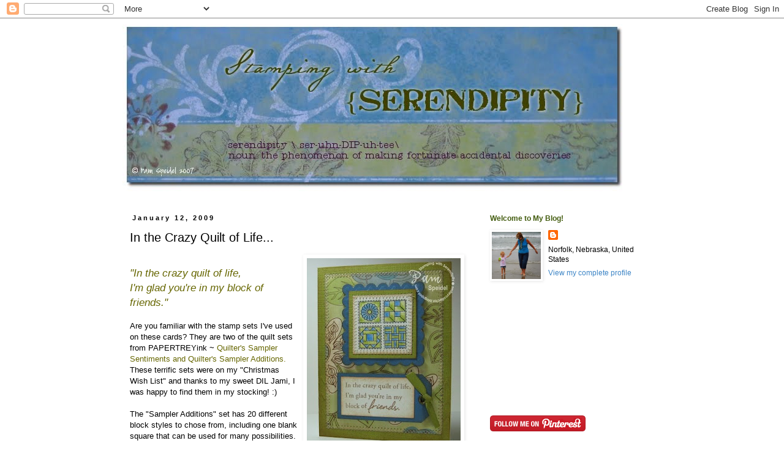

--- FILE ---
content_type: text/html; charset=UTF-8
request_url: https://smileycollector.blogspot.com/2009/01/in-crazy-quilt-of-life.html?showComment=1231818900000
body_size: 18356
content:
<!DOCTYPE html>
<html class='v2' dir='ltr' lang='en-US'>
<head>
<link href='https://www.blogger.com/static/v1/widgets/335934321-css_bundle_v2.css' rel='stylesheet' type='text/css'/>
<meta content='width=1100' name='viewport'/>
<meta content='text/html; charset=UTF-8' http-equiv='Content-Type'/>
<meta content='blogger' name='generator'/>
<link href='https://smileycollector.blogspot.com/favicon.ico' rel='icon' type='image/x-icon'/>
<link href='http://smileycollector.blogspot.com/2009/01/in-crazy-quilt-of-life.html' rel='canonical'/>
<link rel="alternate" type="application/atom+xml" title="Stamping with Serendipity - Atom" href="https://smileycollector.blogspot.com/feeds/posts/default" />
<link rel="alternate" type="application/rss+xml" title="Stamping with Serendipity - RSS" href="https://smileycollector.blogspot.com/feeds/posts/default?alt=rss" />
<link rel="service.post" type="application/atom+xml" title="Stamping with Serendipity - Atom" href="https://www.blogger.com/feeds/5164750377908927196/posts/default" />

<link rel="alternate" type="application/atom+xml" title="Stamping with Serendipity - Atom" href="https://smileycollector.blogspot.com/feeds/4725290563017924383/comments/default" />
<!--Can't find substitution for tag [blog.ieCssRetrofitLinks]-->
<link href='https://blogger.googleusercontent.com/img/b/R29vZ2xl/AVvXsEgulDGRbbbB9zOXFa1D5vYsYxBIRiLjrsti5V193t8MEHvaAZivpTkGJb_WPf_tN0GIVRAFeKxcwQZ4506CtcAdBicdWZ0sD0xBKfaJ2ktQ7NHUxcm73Z2eXVEDIvkQFyUBs639QPvKmrBn/s320/Quilt_friend011209.jpg' rel='image_src'/>
<meta content='http://smileycollector.blogspot.com/2009/01/in-crazy-quilt-of-life.html' property='og:url'/>
<meta content='In the Crazy Quilt of Life...' property='og:title'/>
<meta content='&quot;In the crazy quilt of life, I&#39;m glad you&#39;re in my block of friends.&quot; Are you familiar with the stamp sets I&#39;ve used on these cards? They ar...' property='og:description'/>
<meta content='https://blogger.googleusercontent.com/img/b/R29vZ2xl/AVvXsEgulDGRbbbB9zOXFa1D5vYsYxBIRiLjrsti5V193t8MEHvaAZivpTkGJb_WPf_tN0GIVRAFeKxcwQZ4506CtcAdBicdWZ0sD0xBKfaJ2ktQ7NHUxcm73Z2eXVEDIvkQFyUBs639QPvKmrBn/w1200-h630-p-k-no-nu/Quilt_friend011209.jpg' property='og:image'/>
<title>Stamping with Serendipity: In the Crazy Quilt of Life...</title>
<style id='page-skin-1' type='text/css'><!--
/*
-----------------------------------------------
Blogger Template Style
Name:     Simple
Designer: Blogger
URL:      www.blogger.com
----------------------------------------------- */
/* Content
----------------------------------------------- */
body {
font: normal normal 12px Verdana, Geneva, sans-serif;
color: #000000;
background: #ffffff none repeat scroll top left;
padding: 0 0 0 0;
}
html body .region-inner {
min-width: 0;
max-width: 100%;
width: auto;
}
h2 {
font-size: 22px;
}
a:link {
text-decoration:none;
color: #3d85c6;
}
a:visited {
text-decoration:none;
color: #3d85c6;
}
a:hover {
text-decoration:underline;
color: #38761d;
}
.body-fauxcolumn-outer .fauxcolumn-inner {
background: transparent none repeat scroll top left;
_background-image: none;
}
.body-fauxcolumn-outer .cap-top {
position: absolute;
z-index: 1;
height: 400px;
width: 100%;
}
.body-fauxcolumn-outer .cap-top .cap-left {
width: 100%;
background: transparent none repeat-x scroll top left;
_background-image: none;
}
.content-outer {
-moz-box-shadow: 0 0 0 rgba(0, 0, 0, .15);
-webkit-box-shadow: 0 0 0 rgba(0, 0, 0, .15);
-goog-ms-box-shadow: 0 0 0 #333333;
box-shadow: 0 0 0 rgba(0, 0, 0, .15);
margin-bottom: 1px;
}
.content-inner {
padding: 10px 40px;
}
.content-inner {
background-color: #ffffff;
}
/* Header
----------------------------------------------- */
.header-outer {
background: transparent none repeat-x scroll 0 -400px;
_background-image: none;
}
.Header h1 {
font: normal normal 40px 'Trebuchet MS',Trebuchet,Verdana,sans-serif;
color: #000000;
text-shadow: 0 0 0 rgba(0, 0, 0, .2);
}
.Header h1 a {
color: #000000;
}
.Header .description {
font-size: 18px;
color: #000000;
}
.header-inner .Header .titlewrapper {
padding: 22px 0;
}
.header-inner .Header .descriptionwrapper {
padding: 0 0;
}
/* Tabs
----------------------------------------------- */
.tabs-inner .section:first-child {
border-top: 0 solid #dddddd;
}
.tabs-inner .section:first-child ul {
margin-top: -1px;
border-top: 1px solid #dddddd;
border-left: 1px solid #dddddd;
border-right: 1px solid #dddddd;
}
.tabs-inner .widget ul {
background: transparent none repeat-x scroll 0 -800px;
_background-image: none;
border-bottom: 1px solid #dddddd;
margin-top: 0;
margin-left: -30px;
margin-right: -30px;
}
.tabs-inner .widget li a {
display: inline-block;
padding: .6em 1em;
font: normal normal 12px Verdana, Geneva, sans-serif;
color: #000000;
border-left: 1px solid #ffffff;
border-right: 1px solid #dddddd;
}
.tabs-inner .widget li:first-child a {
border-left: none;
}
.tabs-inner .widget li.selected a, .tabs-inner .widget li a:hover {
color: #000000;
background-color: #eeeeee;
text-decoration: none;
}
/* Columns
----------------------------------------------- */
.main-outer {
border-top: 0 solid transparent;
}
.fauxcolumn-left-outer .fauxcolumn-inner {
border-right: 1px solid transparent;
}
.fauxcolumn-right-outer .fauxcolumn-inner {
border-left: 1px solid transparent;
}
/* Headings
----------------------------------------------- */
div.widget > h2,
div.widget h2.title {
margin: 0 0 1em 0;
font: normal bold 12px Verdana, Geneva, sans-serif;
color: #445d10;
}
/* Widgets
----------------------------------------------- */
.widget .zippy {
color: #999999;
text-shadow: 2px 2px 1px rgba(0, 0, 0, .1);
}
.widget .popular-posts ul {
list-style: none;
}
/* Posts
----------------------------------------------- */
h2.date-header {
font: normal bold 11px Arial, Tahoma, Helvetica, FreeSans, sans-serif;
}
.date-header span {
background-color: #ffffff;
color: #000000;
padding: 0.4em;
letter-spacing: 3px;
margin: inherit;
}
.main-inner {
padding-top: 35px;
padding-bottom: 65px;
}
.main-inner .column-center-inner {
padding: 0 0;
}
.main-inner .column-center-inner .section {
margin: 0 1em;
}
.post {
margin: 0 0 45px 0;
}
h3.post-title, .comments h4 {
font: normal normal 20px Arial, Tahoma, Helvetica, FreeSans, sans-serif;
margin: .75em 0 0;
}
.post-body {
font-size: 110%;
line-height: 1.4;
position: relative;
}
.post-body img, .post-body .tr-caption-container, .Profile img, .Image img,
.BlogList .item-thumbnail img {
padding: 2px;
background: #ffffff;
border: 1px solid #ffffff;
-moz-box-shadow: 1px 1px 5px rgba(0, 0, 0, .1);
-webkit-box-shadow: 1px 1px 5px rgba(0, 0, 0, .1);
box-shadow: 1px 1px 5px rgba(0, 0, 0, .1);
}
.post-body img, .post-body .tr-caption-container {
padding: 5px;
}
.post-body .tr-caption-container {
color: #000000;
}
.post-body .tr-caption-container img {
padding: 0;
background: transparent;
border: none;
-moz-box-shadow: 0 0 0 rgba(0, 0, 0, .1);
-webkit-box-shadow: 0 0 0 rgba(0, 0, 0, .1);
box-shadow: 0 0 0 rgba(0, 0, 0, .1);
}
.post-header {
margin: 0 0 1.5em;
line-height: 1.6;
font-size: 90%;
}
.post-footer {
margin: 20px -2px 0;
padding: 5px 10px;
color: #000000;
background-color: #dddddd;
border-bottom: 1px solid #eeeeee;
line-height: 1.6;
font-size: 90%;
}
#comments .comment-author {
padding-top: 1.5em;
border-top: 1px solid transparent;
background-position: 0 1.5em;
}
#comments .comment-author:first-child {
padding-top: 0;
border-top: none;
}
.avatar-image-container {
margin: .2em 0 0;
}
#comments .avatar-image-container img {
border: 1px solid #ffffff;
}
/* Comments
----------------------------------------------- */
.comments .comments-content .icon.blog-author {
background-repeat: no-repeat;
background-image: url([data-uri]);
}
.comments .comments-content .loadmore a {
border-top: 1px solid #999999;
border-bottom: 1px solid #999999;
}
.comments .comment-thread.inline-thread {
background-color: #dddddd;
}
.comments .continue {
border-top: 2px solid #999999;
}
/* Accents
---------------------------------------------- */
.section-columns td.columns-cell {
border-left: 1px solid transparent;
}
.blog-pager {
background: transparent url(//www.blogblog.com/1kt/simple/paging_dot.png) repeat-x scroll top center;
}
.blog-pager-older-link, .home-link,
.blog-pager-newer-link {
background-color: #ffffff;
padding: 5px;
}
.footer-outer {
border-top: 1px dashed #bbbbbb;
}
/* Mobile
----------------------------------------------- */
body.mobile  {
background-size: auto;
}
.mobile .body-fauxcolumn-outer {
background: transparent none repeat scroll top left;
}
.mobile .body-fauxcolumn-outer .cap-top {
background-size: 100% auto;
}
.mobile .content-outer {
-webkit-box-shadow: 0 0 3px rgba(0, 0, 0, .15);
box-shadow: 0 0 3px rgba(0, 0, 0, .15);
}
.mobile .tabs-inner .widget ul {
margin-left: 0;
margin-right: 0;
}
.mobile .post {
margin: 0;
}
.mobile .main-inner .column-center-inner .section {
margin: 0;
}
.mobile .date-header span {
padding: 0.1em 10px;
margin: 0 -10px;
}
.mobile h3.post-title {
margin: 0;
}
.mobile .blog-pager {
background: transparent none no-repeat scroll top center;
}
.mobile .footer-outer {
border-top: none;
}
.mobile .main-inner, .mobile .footer-inner {
background-color: #ffffff;
}
.mobile-index-contents {
color: #000000;
}
.mobile-link-button {
background-color: #3d85c6;
}
.mobile-link-button a:link, .mobile-link-button a:visited {
color: #ffffff;
}
.mobile .tabs-inner .section:first-child {
border-top: none;
}
.mobile .tabs-inner .PageList .widget-content {
background-color: #eeeeee;
color: #000000;
border-top: 1px solid #dddddd;
border-bottom: 1px solid #dddddd;
}
.mobile .tabs-inner .PageList .widget-content .pagelist-arrow {
border-left: 1px solid #dddddd;
}

--></style>
<style id='template-skin-1' type='text/css'><!--
body {
min-width: 960px;
}
.content-outer, .content-fauxcolumn-outer, .region-inner {
min-width: 960px;
max-width: 960px;
_width: 960px;
}
.main-inner .columns {
padding-left: 0;
padding-right: 310px;
}
.main-inner .fauxcolumn-center-outer {
left: 0;
right: 310px;
/* IE6 does not respect left and right together */
_width: expression(this.parentNode.offsetWidth -
parseInt("0") -
parseInt("310px") + 'px');
}
.main-inner .fauxcolumn-left-outer {
width: 0;
}
.main-inner .fauxcolumn-right-outer {
width: 310px;
}
.main-inner .column-left-outer {
width: 0;
right: 100%;
margin-left: -0;
}
.main-inner .column-right-outer {
width: 310px;
margin-right: -310px;
}
#layout {
min-width: 0;
}
#layout .content-outer {
min-width: 0;
width: 800px;
}
#layout .region-inner {
min-width: 0;
width: auto;
}
body#layout div.add_widget {
padding: 8px;
}
body#layout div.add_widget a {
margin-left: 32px;
}
--></style>
<link href='https://www.blogger.com/dyn-css/authorization.css?targetBlogID=5164750377908927196&amp;zx=fcb68694-3a63-45df-be08-e87c203192af' media='none' onload='if(media!=&#39;all&#39;)media=&#39;all&#39;' rel='stylesheet'/><noscript><link href='https://www.blogger.com/dyn-css/authorization.css?targetBlogID=5164750377908927196&amp;zx=fcb68694-3a63-45df-be08-e87c203192af' rel='stylesheet'/></noscript>
<meta name='google-adsense-platform-account' content='ca-host-pub-1556223355139109'/>
<meta name='google-adsense-platform-domain' content='blogspot.com'/>

</head>
<body class='loading variant-simplysimple'>
<div class='navbar section' id='navbar' name='Navbar'><div class='widget Navbar' data-version='1' id='Navbar1'><script type="text/javascript">
    function setAttributeOnload(object, attribute, val) {
      if(window.addEventListener) {
        window.addEventListener('load',
          function(){ object[attribute] = val; }, false);
      } else {
        window.attachEvent('onload', function(){ object[attribute] = val; });
      }
    }
  </script>
<div id="navbar-iframe-container"></div>
<script type="text/javascript" src="https://apis.google.com/js/platform.js"></script>
<script type="text/javascript">
      gapi.load("gapi.iframes:gapi.iframes.style.bubble", function() {
        if (gapi.iframes && gapi.iframes.getContext) {
          gapi.iframes.getContext().openChild({
              url: 'https://www.blogger.com/navbar/5164750377908927196?po\x3d4725290563017924383\x26origin\x3dhttps://smileycollector.blogspot.com',
              where: document.getElementById("navbar-iframe-container"),
              id: "navbar-iframe"
          });
        }
      });
    </script><script type="text/javascript">
(function() {
var script = document.createElement('script');
script.type = 'text/javascript';
script.src = '//pagead2.googlesyndication.com/pagead/js/google_top_exp.js';
var head = document.getElementsByTagName('head')[0];
if (head) {
head.appendChild(script);
}})();
</script>
</div></div>
<div class='body-fauxcolumns'>
<div class='fauxcolumn-outer body-fauxcolumn-outer'>
<div class='cap-top'>
<div class='cap-left'></div>
<div class='cap-right'></div>
</div>
<div class='fauxborder-left'>
<div class='fauxborder-right'></div>
<div class='fauxcolumn-inner'>
</div>
</div>
<div class='cap-bottom'>
<div class='cap-left'></div>
<div class='cap-right'></div>
</div>
</div>
</div>
<div class='content'>
<div class='content-fauxcolumns'>
<div class='fauxcolumn-outer content-fauxcolumn-outer'>
<div class='cap-top'>
<div class='cap-left'></div>
<div class='cap-right'></div>
</div>
<div class='fauxborder-left'>
<div class='fauxborder-right'></div>
<div class='fauxcolumn-inner'>
</div>
</div>
<div class='cap-bottom'>
<div class='cap-left'></div>
<div class='cap-right'></div>
</div>
</div>
</div>
<div class='content-outer'>
<div class='content-cap-top cap-top'>
<div class='cap-left'></div>
<div class='cap-right'></div>
</div>
<div class='fauxborder-left content-fauxborder-left'>
<div class='fauxborder-right content-fauxborder-right'></div>
<div class='content-inner'>
<header>
<div class='header-outer'>
<div class='header-cap-top cap-top'>
<div class='cap-left'></div>
<div class='cap-right'></div>
</div>
<div class='fauxborder-left header-fauxborder-left'>
<div class='fauxborder-right header-fauxborder-right'></div>
<div class='region-inner header-inner'>
<div class='header section' id='header' name='Header'><div class='widget Header' data-version='1' id='Header1'>
<div id='header-inner'>
<a href='https://smileycollector.blogspot.com/' style='display: block'>
<img alt='Stamping with Serendipity' height='275px; ' id='Header1_headerimg' src='https://blogger.googleusercontent.com/img/b/R29vZ2xl/AVvXsEi-Ksncdg0ts6O_BOCCjeswiLW0DLnRJyJI7SG-YicPi9w2Rfw4kCk7bb_s9Gs1h4D0zm3RiJl6TE5O0cr8ff_DfxLr3GkAXNhXoCUBwBD-8lWm1wHLwFlxdlrz6uTGwfe0Mp0nesbD5shV/s1600-r/SerendipityBanner1.jpg' style='display: block' width='825px; '/>
</a>
</div>
</div></div>
</div>
</div>
<div class='header-cap-bottom cap-bottom'>
<div class='cap-left'></div>
<div class='cap-right'></div>
</div>
</div>
</header>
<div class='tabs-outer'>
<div class='tabs-cap-top cap-top'>
<div class='cap-left'></div>
<div class='cap-right'></div>
</div>
<div class='fauxborder-left tabs-fauxborder-left'>
<div class='fauxborder-right tabs-fauxborder-right'></div>
<div class='region-inner tabs-inner'>
<div class='tabs no-items section' id='crosscol' name='Cross-Column'></div>
<div class='tabs no-items section' id='crosscol-overflow' name='Cross-Column 2'></div>
</div>
</div>
<div class='tabs-cap-bottom cap-bottom'>
<div class='cap-left'></div>
<div class='cap-right'></div>
</div>
</div>
<div class='main-outer'>
<div class='main-cap-top cap-top'>
<div class='cap-left'></div>
<div class='cap-right'></div>
</div>
<div class='fauxborder-left main-fauxborder-left'>
<div class='fauxborder-right main-fauxborder-right'></div>
<div class='region-inner main-inner'>
<div class='columns fauxcolumns'>
<div class='fauxcolumn-outer fauxcolumn-center-outer'>
<div class='cap-top'>
<div class='cap-left'></div>
<div class='cap-right'></div>
</div>
<div class='fauxborder-left'>
<div class='fauxborder-right'></div>
<div class='fauxcolumn-inner'>
</div>
</div>
<div class='cap-bottom'>
<div class='cap-left'></div>
<div class='cap-right'></div>
</div>
</div>
<div class='fauxcolumn-outer fauxcolumn-left-outer'>
<div class='cap-top'>
<div class='cap-left'></div>
<div class='cap-right'></div>
</div>
<div class='fauxborder-left'>
<div class='fauxborder-right'></div>
<div class='fauxcolumn-inner'>
</div>
</div>
<div class='cap-bottom'>
<div class='cap-left'></div>
<div class='cap-right'></div>
</div>
</div>
<div class='fauxcolumn-outer fauxcolumn-right-outer'>
<div class='cap-top'>
<div class='cap-left'></div>
<div class='cap-right'></div>
</div>
<div class='fauxborder-left'>
<div class='fauxborder-right'></div>
<div class='fauxcolumn-inner'>
</div>
</div>
<div class='cap-bottom'>
<div class='cap-left'></div>
<div class='cap-right'></div>
</div>
</div>
<!-- corrects IE6 width calculation -->
<div class='columns-inner'>
<div class='column-center-outer'>
<div class='column-center-inner'>
<div class='main section' id='main' name='Main'><div class='widget Blog' data-version='1' id='Blog1'>
<div class='blog-posts hfeed'>

          <div class="date-outer">
        
<h2 class='date-header'><span>January 12, 2009</span></h2>

          <div class="date-posts">
        
<div class='post-outer'>
<div class='post hentry uncustomized-post-template' itemprop='blogPost' itemscope='itemscope' itemtype='http://schema.org/BlogPosting'>
<meta content='https://blogger.googleusercontent.com/img/b/R29vZ2xl/AVvXsEgulDGRbbbB9zOXFa1D5vYsYxBIRiLjrsti5V193t8MEHvaAZivpTkGJb_WPf_tN0GIVRAFeKxcwQZ4506CtcAdBicdWZ0sD0xBKfaJ2ktQ7NHUxcm73Z2eXVEDIvkQFyUBs639QPvKmrBn/s320/Quilt_friend011209.jpg' itemprop='image_url'/>
<meta content='5164750377908927196' itemprop='blogId'/>
<meta content='4725290563017924383' itemprop='postId'/>
<a name='4725290563017924383'></a>
<h3 class='post-title entry-title' itemprop='name'>
In the Crazy Quilt of Life...
</h3>
<div class='post-header'>
<div class='post-header-line-1'></div>
</div>
<div class='post-body entry-content' id='post-body-4725290563017924383' itemprop='description articleBody'>
<a href="https://blogger.googleusercontent.com/img/b/R29vZ2xl/AVvXsEgulDGRbbbB9zOXFa1D5vYsYxBIRiLjrsti5V193t8MEHvaAZivpTkGJb_WPf_tN0GIVRAFeKxcwQZ4506CtcAdBicdWZ0sD0xBKfaJ2ktQ7NHUxcm73Z2eXVEDIvkQFyUBs639QPvKmrBn/s1600-h/Quilt_friend011209.jpg"><img alt="" border="0" id="BLOGGER_PHOTO_ID_5290616670644207634" src="https://blogger.googleusercontent.com/img/b/R29vZ2xl/AVvXsEgulDGRbbbB9zOXFa1D5vYsYxBIRiLjrsti5V193t8MEHvaAZivpTkGJb_WPf_tN0GIVRAFeKxcwQZ4506CtcAdBicdWZ0sD0xBKfaJ2ktQ7NHUxcm73Z2eXVEDIvkQFyUBs639QPvKmrBn/s320/Quilt_friend011209.jpg" style="FLOAT: right; MARGIN: 0px 0px 10px 10px; WIDTH: 251px; CURSOR: hand; HEIGHT: 320px" /></a><br /><div><a href="https://blogger.googleusercontent.com/img/b/R29vZ2xl/AVvXsEg_HTAS9C2MJOA_Oag8bxQoBPH8iPeeagMQBDSkg7ztAmoj692LWSOmcPhdXdaiXNSoWdb0cMyhX-1lW1VkbshcjYO8I71ngIpKqhB5Ny3EJyNXP7QD0a_fRCeWLxL_gyvBpUmkGsUcYM8r/s1600-h/Jami_122508.jpg"></a><em><span style="font-size:130%;color:#666600;">"In the crazy quilt of life,</span></em></div><div><em><span style="font-size:130%;color:#666600;">I'm glad you're in my block of friends."</span></em></div><br /><div><em><span style="font-size:130%;color:#666600;"><span style="font-size:0;"></span></span></em></div><div>Are you familiar with the stamp sets I've used on these cards? They are two of the quilt sets from <span>PAPERTREYink ~ </span><span style="color:#666600;">Quilter's Sampler Sentiments and Quilter's Sampler Additions.</span> These terrific sets were on my "Christmas Wish List" and thanks to my sweet DIL Jami, I was happy to find them in my stocking! :)</div><br /><div></div><div>The "Sampler Additions" set has 20 different block styles to chose from, including one blank square that can be used for many possibilities. For this, I chose four different blocks, lined them up side by side on an acrylic block and stamped them as one image. I've colored my "quilt" with prismacolor pencils and SU markers, distressed and stitched the edges. </div><div></div><div></div><div>The card below is the first one I made when stamping with Jami on Christmas Day. I had quite a time with the layout, added the Cuttlebug zig zag border and finally just decided to leave it as it was. Tonight, I was looking at it again and proceded to add the patterned paper background, change the layout and restamp the sentiment in Versafine Vintage Sepia instead of black. The funny thing about this second card is that I really like it in real life, but looking at the posted photo, it seems a bit "busy". Please let me know what you think...or which one you prefer. Appreciate it! </div><br /><div></div><a href="https://blogger.googleusercontent.com/img/b/R29vZ2xl/AVvXsEgpz9lB0CxqWhL4bWJhyphenhyphenZRTLcf0auYitHwXcDOanZC3duSWZ136Axz988ipb7DGYUiDvaSBfePZ29pUgO92CJvVgbNbXEQTBVqDUXBgc-_XFILMAwIWc2MTk0yqwd1xgIEkAv0LLAp4vvGS/s1600-h/PTquilt_122508.jpg"><img alt="" border="0" id="BLOGGER_PHOTO_ID_5290593721211806994" src="https://blogger.googleusercontent.com/img/b/R29vZ2xl/AVvXsEgpz9lB0CxqWhL4bWJhyphenhyphenZRTLcf0auYitHwXcDOanZC3duSWZ136Axz988ipb7DGYUiDvaSBfePZ29pUgO92CJvVgbNbXEQTBVqDUXBgc-_XFILMAwIWc2MTk0yqwd1xgIEkAv0LLAp4vvGS/s320/PTquilt_122508.jpg" style="FLOAT: left; MARGIN: 0px 10px 10px 0px; WIDTH: 320px; CURSOR: hand; HEIGHT: 241px" /></a> <div>The possiblilites for this set are endless and you'll probably see a lot more creations with it in the days to come. I can hardly wait! :) </div><div></div><div>Happy Stamping!</div><div><a href="https://blogger.googleusercontent.com/img/b/R29vZ2xl/AVvXsEjfkZ7PSN-HLatUPqB0u8pXPiMtgpcCVvsdTlc6PNTWOUH_3OJVmvVu1c7Oow4a_09qqICcayO2MuRxTQYvfCHh7qfkWkXUpfvypjThuWsK24fIOPaYS9tHO3wg0DIjNSRv0SQ28HxdKYaa/s1600-h/pam4.png"><img alt="" border="0" id="BLOGGER_PHOTO_ID_5191519933032431762" src="https://blogger.googleusercontent.com/img/b/R29vZ2xl/AVvXsEjfkZ7PSN-HLatUPqB0u8pXPiMtgpcCVvsdTlc6PNTWOUH_3OJVmvVu1c7Oow4a_09qqICcayO2MuRxTQYvfCHh7qfkWkXUpfvypjThuWsK24fIOPaYS9tHO3wg0DIjNSRv0SQ28HxdKYaa/s320/pam4.png" style="FLOAT: left; MARGIN: 0px 10px 10px 0px; CURSOR: hand" /></a></div><div></div><div></div><div></div><div></div><div></div><div></div><div></div><div></div><div></div><div></div><div></div><div></div><div></div><div></div><div></div><div></div><div></div><div></div><div></div><div></div><div></div><div></div><div></div><div></div><div></div><div></div><div></div><div></div><div></div><div></div><div></div><div> </div><div> </div><div> </div><div> </div><div> </div><div> </div><div> </div><div> </div><div> </div><div> </div><div> </div><div> "Good friends are like quilts - they age with you yet never lose their warmth." ~Author Unknown</div><div></div>
<div style='clear: both;'></div>
</div>
<div class='post-footer'>
<div class='post-footer-line post-footer-line-1'>
<span class='post-author vcard'>
Posted by
<span class='fn' itemprop='author' itemscope='itemscope' itemtype='http://schema.org/Person'>
<meta content='https://www.blogger.com/profile/03102784299266625451' itemprop='url'/>
<a class='g-profile' href='https://www.blogger.com/profile/03102784299266625451' rel='author' title='author profile'>
<span itemprop='name'>Pam Speidel</span>
</a>
</span>
</span>
<span class='post-timestamp'>
at
<meta content='http://smileycollector.blogspot.com/2009/01/in-crazy-quilt-of-life.html' itemprop='url'/>
<a class='timestamp-link' href='https://smileycollector.blogspot.com/2009/01/in-crazy-quilt-of-life.html' rel='bookmark' title='permanent link'><abbr class='published' itemprop='datePublished' title='2009-01-12T20:02:00-06:00'>8:02&#8239;PM</abbr></a>
</span>
<span class='post-comment-link'>
</span>
<span class='post-icons'>
<span class='item-action'>
<a href='https://www.blogger.com/email-post/5164750377908927196/4725290563017924383' title='Email Post'>
<img alt='' class='icon-action' height='13' src='https://resources.blogblog.com/img/icon18_email.gif' width='18'/>
</a>
</span>
<span class='item-control blog-admin pid-1438767356'>
<a href='https://www.blogger.com/post-edit.g?blogID=5164750377908927196&postID=4725290563017924383&from=pencil' title='Edit Post'>
<img alt='' class='icon-action' height='18' src='https://resources.blogblog.com/img/icon18_edit_allbkg.gif' width='18'/>
</a>
</span>
</span>
<div class='post-share-buttons goog-inline-block'>
</div>
</div>
<div class='post-footer-line post-footer-line-2'>
<span class='post-labels'>
</span>
</div>
<div class='post-footer-line post-footer-line-3'>
<span class='post-location'>
</span>
</div>
</div>
</div>
<div class='comments' id='comments'>
<a name='comments'></a>
<h4>16 comments:</h4>
<div id='Blog1_comments-block-wrapper'>
<dl class='avatar-comment-indent' id='comments-block'>
<dt class='comment-author ' id='c1484905140904380582'>
<a name='c1484905140904380582'></a>
<div class="avatar-image-container vcard"><span dir="ltr"><a href="https://www.blogger.com/profile/02305414433504678315" target="" rel="nofollow" onclick="" class="avatar-hovercard" id="av-1484905140904380582-02305414433504678315"><img src="https://resources.blogblog.com/img/blank.gif" width="35" height="35" class="delayLoad" style="display: none;" longdesc="//blogger.googleusercontent.com/img/b/R29vZ2xl/AVvXsEiIRfF6OAvpPXFc7TnsU-myOMCfZBS43IC2FswG74f-iei549gChD1sN0Vrka8cZTa0tsONFJ3dk3L2veXO-WapkIFrgyjZPXJMIsB4tNthLCVoIKcUM5oxj3K4ifYoSg/s45-c/n141800745_30460727_5268035.jpg" alt="" title="Gail S.">

<noscript><img src="//blogger.googleusercontent.com/img/b/R29vZ2xl/AVvXsEiIRfF6OAvpPXFc7TnsU-myOMCfZBS43IC2FswG74f-iei549gChD1sN0Vrka8cZTa0tsONFJ3dk3L2veXO-WapkIFrgyjZPXJMIsB4tNthLCVoIKcUM5oxj3K4ifYoSg/s45-c/n141800745_30460727_5268035.jpg" width="35" height="35" class="photo" alt=""></noscript></a></span></div>
<a href='https://www.blogger.com/profile/02305414433504678315' rel='nofollow'>Gail S.</a>
said...
</dt>
<dd class='comment-body' id='Blog1_cmt-1484905140904380582'>
<p>
Pam -<BR/>I have this stamp set also - I love it.  Both cards are beautiful.  I love the colors.  I need to get brave and try to sew on a card!
</p>
</dd>
<dd class='comment-footer'>
<span class='comment-timestamp'>
<a href='https://smileycollector.blogspot.com/2009/01/in-crazy-quilt-of-life.html?showComment=1231818900000#c1484905140904380582' title='comment permalink'>
1/12/09, 9:55&#8239;PM
</a>
<span class='item-control blog-admin pid-121592623'>
<a class='comment-delete' href='https://www.blogger.com/comment/delete/5164750377908927196/1484905140904380582' title='Delete Comment'>
<img src='https://resources.blogblog.com/img/icon_delete13.gif'/>
</a>
</span>
</span>
</dd>
<dt class='comment-author ' id='c3724374061547580959'>
<a name='c3724374061547580959'></a>
<div class="avatar-image-container vcard"><span dir="ltr"><a href="https://www.blogger.com/profile/15460135856825863783" target="" rel="nofollow" onclick="" class="avatar-hovercard" id="av-3724374061547580959-15460135856825863783"><img src="https://resources.blogblog.com/img/blank.gif" width="35" height="35" class="delayLoad" style="display: none;" longdesc="//2.bp.blogspot.com/_IWbXxkNnYXE/Sj_wzw5dIKI/AAAAAAAAA0A/H-lgcXyRrhg/S45-s35/6-28-08%2BMichelle.JPG" alt="" title="Stamp and Smile">

<noscript><img src="//2.bp.blogspot.com/_IWbXxkNnYXE/Sj_wzw5dIKI/AAAAAAAAA0A/H-lgcXyRrhg/S45-s35/6-28-08%2BMichelle.JPG" width="35" height="35" class="photo" alt=""></noscript></a></span></div>
<a href='https://www.blogger.com/profile/15460135856825863783' rel='nofollow'>Stamp and Smile</a>
said...
</dt>
<dd class='comment-body' id='Blog1_cmt-3724374061547580959'>
<p>
So fun!  I LOVE the Crazy Quilt cards... FABOULOUS colors, zig-zag scoring and the sewing is very nicely done.  Thanks for the lovely comments on my blog... I'll be popping in again soon!  You have a SWEET blog... Smiles!  :)
</p>
</dd>
<dd class='comment-footer'>
<span class='comment-timestamp'>
<a href='https://smileycollector.blogspot.com/2009/01/in-crazy-quilt-of-life.html?showComment=1231822500000#c3724374061547580959' title='comment permalink'>
1/12/09, 10:55&#8239;PM
</a>
<span class='item-control blog-admin pid-894141498'>
<a class='comment-delete' href='https://www.blogger.com/comment/delete/5164750377908927196/3724374061547580959' title='Delete Comment'>
<img src='https://resources.blogblog.com/img/icon_delete13.gif'/>
</a>
</span>
</span>
</dd>
<dt class='comment-author ' id='c6363074832390794205'>
<a name='c6363074832390794205'></a>
<div class="avatar-image-container vcard"><span dir="ltr"><a href="https://www.blogger.com/profile/07531704018886720229" target="" rel="nofollow" onclick="" class="avatar-hovercard" id="av-6363074832390794205-07531704018886720229"><img src="https://resources.blogblog.com/img/blank.gif" width="35" height="35" class="delayLoad" style="display: none;" longdesc="//blogger.googleusercontent.com/img/b/R29vZ2xl/AVvXsEiD9SvWpoR_aoqHbQX_1nnTZIM7fUbj1IVps4GYhkrRUUJBqVDHlNwsSI9DHwpyOpt2VvPsfgjZwYaAJ8IMFvut-dG8iHc4cb4EBWxup6PQ9EKC9KFj8JTmIV1T17XdPCc/s45-c/myavatar.jpg" alt="" title="Alex">

<noscript><img src="//blogger.googleusercontent.com/img/b/R29vZ2xl/AVvXsEiD9SvWpoR_aoqHbQX_1nnTZIM7fUbj1IVps4GYhkrRUUJBqVDHlNwsSI9DHwpyOpt2VvPsfgjZwYaAJ8IMFvut-dG8iHc4cb4EBWxup6PQ9EKC9KFj8JTmIV1T17XdPCc/s45-c/myavatar.jpg" width="35" height="35" class="photo" alt=""></noscript></a></span></div>
<a href='https://www.blogger.com/profile/07531704018886720229' rel='nofollow'>Alex</a>
said...
</dt>
<dd class='comment-body' id='Blog1_cmt-6363074832390794205'>
<p>
This card is great Pam and I totally love that sentiment!!!  And, the color combo is awesome! *STAMPIN HUGS* Alex
</p>
</dd>
<dd class='comment-footer'>
<span class='comment-timestamp'>
<a href='https://smileycollector.blogspot.com/2009/01/in-crazy-quilt-of-life.html?showComment=1231822680000#c6363074832390794205' title='comment permalink'>
1/12/09, 10:58&#8239;PM
</a>
<span class='item-control blog-admin pid-360922731'>
<a class='comment-delete' href='https://www.blogger.com/comment/delete/5164750377908927196/6363074832390794205' title='Delete Comment'>
<img src='https://resources.blogblog.com/img/icon_delete13.gif'/>
</a>
</span>
</span>
</dd>
<dt class='comment-author ' id='c1766984241693244854'>
<a name='c1766984241693244854'></a>
<div class="avatar-image-container vcard"><span dir="ltr"><a href="https://www.blogger.com/profile/07531704018886720229" target="" rel="nofollow" onclick="" class="avatar-hovercard" id="av-1766984241693244854-07531704018886720229"><img src="https://resources.blogblog.com/img/blank.gif" width="35" height="35" class="delayLoad" style="display: none;" longdesc="//blogger.googleusercontent.com/img/b/R29vZ2xl/AVvXsEiD9SvWpoR_aoqHbQX_1nnTZIM7fUbj1IVps4GYhkrRUUJBqVDHlNwsSI9DHwpyOpt2VvPsfgjZwYaAJ8IMFvut-dG8iHc4cb4EBWxup6PQ9EKC9KFj8JTmIV1T17XdPCc/s45-c/myavatar.jpg" alt="" title="Alex">

<noscript><img src="//blogger.googleusercontent.com/img/b/R29vZ2xl/AVvXsEiD9SvWpoR_aoqHbQX_1nnTZIM7fUbj1IVps4GYhkrRUUJBqVDHlNwsSI9DHwpyOpt2VvPsfgjZwYaAJ8IMFvut-dG8iHc4cb4EBWxup6PQ9EKC9KFj8JTmIV1T17XdPCc/s45-c/myavatar.jpg" width="35" height="35" class="photo" alt=""></noscript></a></span></div>
<a href='https://www.blogger.com/profile/07531704018886720229' rel='nofollow'>Alex</a>
said...
</dt>
<dd class='comment-body' id='Blog1_cmt-1766984241693244854'>
<p>
This card is great Pam and I totally love that sentiment!!!  And, the color combo is awesome! *STAMPIN HUGS* Alex
</p>
</dd>
<dd class='comment-footer'>
<span class='comment-timestamp'>
<a href='https://smileycollector.blogspot.com/2009/01/in-crazy-quilt-of-life.html?showComment=1231822680001#c1766984241693244854' title='comment permalink'>
1/12/09, 10:58&#8239;PM
</a>
<span class='item-control blog-admin pid-360922731'>
<a class='comment-delete' href='https://www.blogger.com/comment/delete/5164750377908927196/1766984241693244854' title='Delete Comment'>
<img src='https://resources.blogblog.com/img/icon_delete13.gif'/>
</a>
</span>
</span>
</dd>
<dt class='comment-author ' id='c3039234072677347240'>
<a name='c3039234072677347240'></a>
<div class="avatar-image-container vcard"><span dir="ltr"><a href="https://www.blogger.com/profile/07196813209388404836" target="" rel="nofollow" onclick="" class="avatar-hovercard" id="av-3039234072677347240-07196813209388404836"><img src="https://resources.blogblog.com/img/blank.gif" width="35" height="35" class="delayLoad" style="display: none;" longdesc="//2.bp.blogspot.com/-aDQGqu-mXlQ/ZlHEnOPu4aI/AAAAAAACZXI/Ly75YOlAfgo93aLXdl4utxShxp-YdlKagCK4BGAYYCw/s35/May%25252022%2525202024.jpg" alt="" title="LeAnne">

<noscript><img src="//2.bp.blogspot.com/-aDQGqu-mXlQ/ZlHEnOPu4aI/AAAAAAACZXI/Ly75YOlAfgo93aLXdl4utxShxp-YdlKagCK4BGAYYCw/s35/May%25252022%2525202024.jpg" width="35" height="35" class="photo" alt=""></noscript></a></span></div>
<a href='https://www.blogger.com/profile/07196813209388404836' rel='nofollow'>LeAnne</a>
said...
</dt>
<dd class='comment-body' id='Blog1_cmt-3039234072677347240'>
<p>
Darn, I had just resigned myself to the fact that I really didn't "need" this stamp set and here you go, enabling me again.  Especially since I have that little zig-zag folder!  Absolutely precious, both of them, love the colors!<BR/>LeAnne
</p>
</dd>
<dd class='comment-footer'>
<span class='comment-timestamp'>
<a href='https://smileycollector.blogspot.com/2009/01/in-crazy-quilt-of-life.html?showComment=1231856340000#c3039234072677347240' title='comment permalink'>
1/13/09, 8:19&#8239;AM
</a>
<span class='item-control blog-admin pid-708209280'>
<a class='comment-delete' href='https://www.blogger.com/comment/delete/5164750377908927196/3039234072677347240' title='Delete Comment'>
<img src='https://resources.blogblog.com/img/icon_delete13.gif'/>
</a>
</span>
</span>
</dd>
<dt class='comment-author ' id='c707793651000516010'>
<a name='c707793651000516010'></a>
<div class="avatar-image-container vcard"><span dir="ltr"><a href="https://www.blogger.com/profile/07196813209388404836" target="" rel="nofollow" onclick="" class="avatar-hovercard" id="av-707793651000516010-07196813209388404836"><img src="https://resources.blogblog.com/img/blank.gif" width="35" height="35" class="delayLoad" style="display: none;" longdesc="//2.bp.blogspot.com/-aDQGqu-mXlQ/ZlHEnOPu4aI/AAAAAAACZXI/Ly75YOlAfgo93aLXdl4utxShxp-YdlKagCK4BGAYYCw/s35/May%25252022%2525202024.jpg" alt="" title="LeAnne">

<noscript><img src="//2.bp.blogspot.com/-aDQGqu-mXlQ/ZlHEnOPu4aI/AAAAAAACZXI/Ly75YOlAfgo93aLXdl4utxShxp-YdlKagCK4BGAYYCw/s35/May%25252022%2525202024.jpg" width="35" height="35" class="photo" alt=""></noscript></a></span></div>
<a href='https://www.blogger.com/profile/07196813209388404836' rel='nofollow'>LeAnne</a>
said...
</dt>
<dd class='comment-body' id='Blog1_cmt-707793651000516010'>
<p>
Oh, I forgot.....I love both of them, and the second one is NOT busy!<BR/>LeAnne
</p>
</dd>
<dd class='comment-footer'>
<span class='comment-timestamp'>
<a href='https://smileycollector.blogspot.com/2009/01/in-crazy-quilt-of-life.html?showComment=1231856340001#c707793651000516010' title='comment permalink'>
1/13/09, 8:19&#8239;AM
</a>
<span class='item-control blog-admin pid-708209280'>
<a class='comment-delete' href='https://www.blogger.com/comment/delete/5164750377908927196/707793651000516010' title='Delete Comment'>
<img src='https://resources.blogblog.com/img/icon_delete13.gif'/>
</a>
</span>
</span>
</dd>
<dt class='comment-author ' id='c2487407214911395542'>
<a name='c2487407214911395542'></a>
<div class="avatar-image-container vcard"><span dir="ltr"><a href="https://www.blogger.com/profile/01504216412594013717" target="" rel="nofollow" onclick="" class="avatar-hovercard" id="av-2487407214911395542-01504216412594013717"><img src="https://resources.blogblog.com/img/blank.gif" width="35" height="35" class="delayLoad" style="display: none;" longdesc="//blogger.googleusercontent.com/img/b/R29vZ2xl/AVvXsEhnJkEahPKc4djSpGuyClo9McgbHfh9Lg7pVmn3VR5ypKf4TRCPdNcXVFFv-aYgeQyJRfWGzDtbreNvhutStl_wGpTJvBPqjOhrU-vzUp-Tibi1bVlEMXq9A1OobqLBIA/s45-c/123_3743%252B%252528675x900%252529%252B%252528475x640%252529.jpg" alt="" title="Debbie Fisher (debbiedee)">

<noscript><img src="//blogger.googleusercontent.com/img/b/R29vZ2xl/AVvXsEhnJkEahPKc4djSpGuyClo9McgbHfh9Lg7pVmn3VR5ypKf4TRCPdNcXVFFv-aYgeQyJRfWGzDtbreNvhutStl_wGpTJvBPqjOhrU-vzUp-Tibi1bVlEMXq9A1OobqLBIA/s45-c/123_3743%252B%252528675x900%252529%252B%252528475x640%252529.jpg" width="35" height="35" class="photo" alt=""></noscript></a></span></div>
<a href='https://www.blogger.com/profile/01504216412594013717' rel='nofollow'>Debbie Fisher (debbiedee)</a>
said...
</dt>
<dd class='comment-body' id='Blog1_cmt-2487407214911395542'>
<p>
I don't have this stamp set yet, but it is on my wish list. Quilting is so relaxing to me, even though I don't do it as much as I would like!<BR/><BR/>I love the colors you chose for your card.
</p>
</dd>
<dd class='comment-footer'>
<span class='comment-timestamp'>
<a href='https://smileycollector.blogspot.com/2009/01/in-crazy-quilt-of-life.html?showComment=1231885380000#c2487407214911395542' title='comment permalink'>
1/13/09, 4:23&#8239;PM
</a>
<span class='item-control blog-admin pid-1630407199'>
<a class='comment-delete' href='https://www.blogger.com/comment/delete/5164750377908927196/2487407214911395542' title='Delete Comment'>
<img src='https://resources.blogblog.com/img/icon_delete13.gif'/>
</a>
</span>
</span>
</dd>
<dt class='comment-author ' id='c3397545713023433081'>
<a name='c3397545713023433081'></a>
<div class="avatar-image-container vcard"><span dir="ltr"><a href="https://www.blogger.com/profile/08495435753079613785" target="" rel="nofollow" onclick="" class="avatar-hovercard" id="av-3397545713023433081-08495435753079613785"><img src="https://resources.blogblog.com/img/blank.gif" width="35" height="35" class="delayLoad" style="display: none;" longdesc="//blogger.googleusercontent.com/img/b/R29vZ2xl/AVvXsEgvioHq2azp7jddR_nhj-u-z6Eg7aL3QY9YFogztKQc66JpCclo7byd5arc-GE7vm-q9z4Iqb459HTTUleatyhnmv_xGGsnOpsV_AFUd029MGMr_2eJVhhk7yvClu-wuw/s45-c/40677982_10217171148134662_2891723299107110912_n.jpg" alt="" title="CreativeMish">

<noscript><img src="//blogger.googleusercontent.com/img/b/R29vZ2xl/AVvXsEgvioHq2azp7jddR_nhj-u-z6Eg7aL3QY9YFogztKQc66JpCclo7byd5arc-GE7vm-q9z4Iqb459HTTUleatyhnmv_xGGsnOpsV_AFUd029MGMr_2eJVhhk7yvClu-wuw/s45-c/40677982_10217171148134662_2891723299107110912_n.jpg" width="35" height="35" class="photo" alt=""></noscript></a></span></div>
<a href='https://www.blogger.com/profile/08495435753079613785' rel='nofollow'>CreativeMish</a>
said...
</dt>
<dd class='comment-body' id='Blog1_cmt-3397545713023433081'>
<p>
I have this set and I love it!   I love  the colors that you used and also your addition of stitching!
</p>
</dd>
<dd class='comment-footer'>
<span class='comment-timestamp'>
<a href='https://smileycollector.blogspot.com/2009/01/in-crazy-quilt-of-life.html?showComment=1231890600000#c3397545713023433081' title='comment permalink'>
1/13/09, 5:50&#8239;PM
</a>
<span class='item-control blog-admin pid-654275476'>
<a class='comment-delete' href='https://www.blogger.com/comment/delete/5164750377908927196/3397545713023433081' title='Delete Comment'>
<img src='https://resources.blogblog.com/img/icon_delete13.gif'/>
</a>
</span>
</span>
</dd>
<dt class='comment-author ' id='c7115726483738951572'>
<a name='c7115726483738951572'></a>
<div class="avatar-image-container vcard"><span dir="ltr"><a href="https://www.blogger.com/profile/17708214386790390972" target="" rel="nofollow" onclick="" class="avatar-hovercard" id="av-7115726483738951572-17708214386790390972"><img src="https://resources.blogblog.com/img/blank.gif" width="35" height="35" class="delayLoad" style="display: none;" longdesc="//blogger.googleusercontent.com/img/b/R29vZ2xl/AVvXsEg5ODZH-ERtQMNUfUsRFIFcWo-7174qhAJBvUxv6GVGBCanvbHH2jWOSekJI-33nIC9DJAze5sX09lf7ZAYDoZT6d398lW8r_WrdTA6QhmCet7OzNY5fVWsZi5QBQvkfNE/s45-c/IMG_2544.JPG" alt="" title="LINDA">

<noscript><img src="//blogger.googleusercontent.com/img/b/R29vZ2xl/AVvXsEg5ODZH-ERtQMNUfUsRFIFcWo-7174qhAJBvUxv6GVGBCanvbHH2jWOSekJI-33nIC9DJAze5sX09lf7ZAYDoZT6d398lW8r_WrdTA6QhmCet7OzNY5fVWsZi5QBQvkfNE/s45-c/IMG_2544.JPG" width="35" height="35" class="photo" alt=""></noscript></a></span></div>
<a href='https://www.blogger.com/profile/17708214386790390972' rel='nofollow'>LINDA</a>
said...
</dt>
<dd class='comment-body' id='Blog1_cmt-7115726483738951572'>
<p>
What a Great Card!! I have an award for you over on my blog. When you have a min. hop on over and get it..Hugs Linda
</p>
</dd>
<dd class='comment-footer'>
<span class='comment-timestamp'>
<a href='https://smileycollector.blogspot.com/2009/01/in-crazy-quilt-of-life.html?showComment=1231897500000#c7115726483738951572' title='comment permalink'>
1/13/09, 7:45&#8239;PM
</a>
<span class='item-control blog-admin pid-1846305884'>
<a class='comment-delete' href='https://www.blogger.com/comment/delete/5164750377908927196/7115726483738951572' title='Delete Comment'>
<img src='https://resources.blogblog.com/img/icon_delete13.gif'/>
</a>
</span>
</span>
</dd>
<dt class='comment-author ' id='c4629939314979086925'>
<a name='c4629939314979086925'></a>
<div class="avatar-image-container vcard"><span dir="ltr"><a href="https://www.blogger.com/profile/06710632566140670884" target="" rel="nofollow" onclick="" class="avatar-hovercard" id="av-4629939314979086925-06710632566140670884"><img src="https://resources.blogblog.com/img/blank.gif" width="35" height="35" class="delayLoad" style="display: none;" longdesc="//blogger.googleusercontent.com/img/b/R29vZ2xl/AVvXsEjH1jCiYdNGBghM3XoCfkm7kmmGkKeqqCtt0r7x8n160UomZsKThVvBbdwtTuK8FzdvUe2KjnEorUZwhGt_gQWpR21YSVLk9cu-LE02rSeAToAWX63eHrrXLQ9ashbnhKY/s45-c/DSC_5657carreweb.jpg" alt="" title="pescbrico">

<noscript><img src="//blogger.googleusercontent.com/img/b/R29vZ2xl/AVvXsEjH1jCiYdNGBghM3XoCfkm7kmmGkKeqqCtt0r7x8n160UomZsKThVvBbdwtTuK8FzdvUe2KjnEorUZwhGt_gQWpR21YSVLk9cu-LE02rSeAToAWX63eHrrXLQ9ashbnhKY/s45-c/DSC_5657carreweb.jpg" width="35" height="35" class="photo" alt=""></noscript></a></span></div>
<a href='https://www.blogger.com/profile/06710632566140670884' rel='nofollow'>pescbrico</a>
said...
</dt>
<dd class='comment-body' id='Blog1_cmt-4629939314979086925'>
<p>
I so love this stamp set!! You made a gorgeous card with it!
</p>
</dd>
<dd class='comment-footer'>
<span class='comment-timestamp'>
<a href='https://smileycollector.blogspot.com/2009/01/in-crazy-quilt-of-life.html?showComment=1231941180000#c4629939314979086925' title='comment permalink'>
1/14/09, 7:53&#8239;AM
</a>
<span class='item-control blog-admin pid-1661244'>
<a class='comment-delete' href='https://www.blogger.com/comment/delete/5164750377908927196/4629939314979086925' title='Delete Comment'>
<img src='https://resources.blogblog.com/img/icon_delete13.gif'/>
</a>
</span>
</span>
</dd>
<dt class='comment-author ' id='c8891940950064423925'>
<a name='c8891940950064423925'></a>
<div class="avatar-image-container vcard"><span dir="ltr"><a href="https://www.blogger.com/profile/02875181802128655913" target="" rel="nofollow" onclick="" class="avatar-hovercard" id="av-8891940950064423925-02875181802128655913"><img src="https://resources.blogblog.com/img/blank.gif" width="35" height="35" class="delayLoad" style="display: none;" longdesc="//blogger.googleusercontent.com/img/b/R29vZ2xl/AVvXsEhNw2ZegOst6-121640AX3KsT7N7gjgq8GGu3IdgV6tIm6n5EbqYuZx8BSt6jdDbhQQ-ATOOv3x_Jh58-b8UeUOxMB0TWdkJNtMfyGwa4fTKOJmUQvaPsuMF2KEDMASbA/s45-c/Me.JPG" alt="" title="Paula Barin">

<noscript><img src="//blogger.googleusercontent.com/img/b/R29vZ2xl/AVvXsEhNw2ZegOst6-121640AX3KsT7N7gjgq8GGu3IdgV6tIm6n5EbqYuZx8BSt6jdDbhQQ-ATOOv3x_Jh58-b8UeUOxMB0TWdkJNtMfyGwa4fTKOJmUQvaPsuMF2KEDMASbA/s45-c/Me.JPG" width="35" height="35" class="photo" alt=""></noscript></a></span></div>
<a href='https://www.blogger.com/profile/02875181802128655913' rel='nofollow'>Paula Barin</a>
said...
</dt>
<dd class='comment-body' id='Blog1_cmt-8891940950064423925'>
<p>
Love your cards. I just ordered the set from Papertreyink last week. I can't wait to get them.
</p>
</dd>
<dd class='comment-footer'>
<span class='comment-timestamp'>
<a href='https://smileycollector.blogspot.com/2009/01/in-crazy-quilt-of-life.html?showComment=1231957260000#c8891940950064423925' title='comment permalink'>
1/14/09, 12:21&#8239;PM
</a>
<span class='item-control blog-admin pid-1679450969'>
<a class='comment-delete' href='https://www.blogger.com/comment/delete/5164750377908927196/8891940950064423925' title='Delete Comment'>
<img src='https://resources.blogblog.com/img/icon_delete13.gif'/>
</a>
</span>
</span>
</dd>
<dt class='comment-author ' id='c4909416437166841099'>
<a name='c4909416437166841099'></a>
<div class="avatar-image-container avatar-stock"><span dir="ltr"><a href="https://www.blogger.com/profile/12930754124994052340" target="" rel="nofollow" onclick="" class="avatar-hovercard" id="av-4909416437166841099-12930754124994052340"><img src="//www.blogger.com/img/blogger_logo_round_35.png" width="35" height="35" alt="" title="thimbles bobbins paper and ink">

</a></span></div>
<a href='https://www.blogger.com/profile/12930754124994052340' rel='nofollow'>thimbles bobbins paper and ink</a>
said...
</dt>
<dd class='comment-body' id='Blog1_cmt-4909416437166841099'>
<p>
Oh Pam!  Oh my, this is beautiful!  What a coincidence that just today I posted my first card using this set too.  But mine definitely pales in comparison to your cards.  They are both gorgeous!  Just perfection.  Love the blue and green combo.  Is that the cuttlebug border zig-zag on the second one.  <BR/><BR/>Again, you've really worked your wonderful magic with this set.
</p>
</dd>
<dd class='comment-footer'>
<span class='comment-timestamp'>
<a href='https://smileycollector.blogspot.com/2009/01/in-crazy-quilt-of-life.html?showComment=1231964100000#c4909416437166841099' title='comment permalink'>
1/14/09, 2:15&#8239;PM
</a>
<span class='item-control blog-admin pid-931725015'>
<a class='comment-delete' href='https://www.blogger.com/comment/delete/5164750377908927196/4909416437166841099' title='Delete Comment'>
<img src='https://resources.blogblog.com/img/icon_delete13.gif'/>
</a>
</span>
</span>
</dd>
<dt class='comment-author ' id='c3113459010507864561'>
<a name='c3113459010507864561'></a>
<div class="avatar-image-container avatar-stock"><span dir="ltr"><a href="https://www.blogger.com/profile/10683565156018572718" target="" rel="nofollow" onclick="" class="avatar-hovercard" id="av-3113459010507864561-10683565156018572718"><img src="//www.blogger.com/img/blogger_logo_round_35.png" width="35" height="35" alt="" title="Charmaine (CharmWarm)">

</a></span></div>
<a href='https://www.blogger.com/profile/10683565156018572718' rel='nofollow'>Charmaine (CharmWarm)</a>
said...
</dt>
<dd class='comment-body' id='Blog1_cmt-3113459010507864561'>
<p>
This is just beautiful, Pam!  LOve the colors you chose.
</p>
</dd>
<dd class='comment-footer'>
<span class='comment-timestamp'>
<a href='https://smileycollector.blogspot.com/2009/01/in-crazy-quilt-of-life.html?showComment=1231976880000#c3113459010507864561' title='comment permalink'>
1/14/09, 5:48&#8239;PM
</a>
<span class='item-control blog-admin pid-1198726178'>
<a class='comment-delete' href='https://www.blogger.com/comment/delete/5164750377908927196/3113459010507864561' title='Delete Comment'>
<img src='https://resources.blogblog.com/img/icon_delete13.gif'/>
</a>
</span>
</span>
</dd>
<dt class='comment-author ' id='c3364679370235828686'>
<a name='c3364679370235828686'></a>
<div class="avatar-image-container avatar-stock"><span dir="ltr"><a href="https://www.blogger.com/profile/18383956366482550337" target="" rel="nofollow" onclick="" class="avatar-hovercard" id="av-3364679370235828686-18383956366482550337"><img src="//www.blogger.com/img/blogger_logo_round_35.png" width="35" height="35" alt="" title="Michele Kovack">

</a></span></div>
<a href='https://www.blogger.com/profile/18383956366482550337' rel='nofollow'>Michele Kovack</a>
said...
</dt>
<dd class='comment-body' id='Blog1_cmt-3364679370235828686'>
<p>
I think they are both lovely!  Not busy at all!
</p>
</dd>
<dd class='comment-footer'>
<span class='comment-timestamp'>
<a href='https://smileycollector.blogspot.com/2009/01/in-crazy-quilt-of-life.html?showComment=1232034000000#c3364679370235828686' title='comment permalink'>
1/15/09, 9:40&#8239;AM
</a>
<span class='item-control blog-admin pid-322837086'>
<a class='comment-delete' href='https://www.blogger.com/comment/delete/5164750377908927196/3364679370235828686' title='Delete Comment'>
<img src='https://resources.blogblog.com/img/icon_delete13.gif'/>
</a>
</span>
</span>
</dd>
<dt class='comment-author ' id='c4084288030645433487'>
<a name='c4084288030645433487'></a>
<div class="avatar-image-container vcard"><span dir="ltr"><a href="https://www.blogger.com/profile/11540576998753254535" target="" rel="nofollow" onclick="" class="avatar-hovercard" id="av-4084288030645433487-11540576998753254535"><img src="https://resources.blogblog.com/img/blank.gif" width="35" height="35" class="delayLoad" style="display: none;" longdesc="//blogger.googleusercontent.com/img/b/R29vZ2xl/AVvXsEgMWUqJdXWIYw_SO4bFzIsciGE191Vnb3H-RlDMFgT7uEzDjidwNNXvbI9Dqk9RLrN9qMKDpqyvnnN4RLKzXH2ZvAmBiX23wmYW2PT2-PsLDztGmkVY8t02mnrXbos1XLU/s45-c/tami2.jpg" alt="" title="Tami Bayer">

<noscript><img src="//blogger.googleusercontent.com/img/b/R29vZ2xl/AVvXsEgMWUqJdXWIYw_SO4bFzIsciGE191Vnb3H-RlDMFgT7uEzDjidwNNXvbI9Dqk9RLrN9qMKDpqyvnnN4RLKzXH2ZvAmBiX23wmYW2PT2-PsLDztGmkVY8t02mnrXbos1XLU/s45-c/tami2.jpg" width="35" height="35" class="photo" alt=""></noscript></a></span></div>
<a href='https://www.blogger.com/profile/11540576998753254535' rel='nofollow'>Tami Bayer</a>
said...
</dt>
<dd class='comment-body' id='Blog1_cmt-4084288030645433487'>
<p>
Jennifer just posted a gorgeous card with this set, too.  It must be a sign.  LOL...  I love both of your cards, but the remake has a better flow and pulls the eye around a bit better for me.
</p>
</dd>
<dd class='comment-footer'>
<span class='comment-timestamp'>
<a href='https://smileycollector.blogspot.com/2009/01/in-crazy-quilt-of-life.html?showComment=1232130480000#c4084288030645433487' title='comment permalink'>
1/16/09, 12:28&#8239;PM
</a>
<span class='item-control blog-admin pid-1480987661'>
<a class='comment-delete' href='https://www.blogger.com/comment/delete/5164750377908927196/4084288030645433487' title='Delete Comment'>
<img src='https://resources.blogblog.com/img/icon_delete13.gif'/>
</a>
</span>
</span>
</dd>
<dt class='comment-author ' id='c8842283000731801164'>
<a name='c8842283000731801164'></a>
<div class="avatar-image-container avatar-stock"><span dir="ltr"><img src="//resources.blogblog.com/img/blank.gif" width="35" height="35" alt="" title="Anonymous">

</span></div>
Anonymous
said...
</dt>
<dd class='comment-body' id='Blog1_cmt-8842283000731801164'>
<span class='deleted-comment'>This comment has been removed by a blog administrator.</span>
</dd>
<dd class='comment-footer'>
<span class='comment-timestamp'>
<a href='https://smileycollector.blogspot.com/2009/01/in-crazy-quilt-of-life.html?showComment=1232867700000#c8842283000731801164' title='comment permalink'>
1/25/09, 1:15&#8239;AM
</a>
<span class='item-control blog-admin '>
<a class='comment-delete' href='https://www.blogger.com/comment/delete/5164750377908927196/8842283000731801164' title='Delete Comment'>
<img src='https://resources.blogblog.com/img/icon_delete13.gif'/>
</a>
</span>
</span>
</dd>
</dl>
</div>
<p class='comment-footer'>
<a href='https://www.blogger.com/comment/fullpage/post/5164750377908927196/4725290563017924383' onclick='javascript:window.open(this.href, "bloggerPopup", "toolbar=0,location=0,statusbar=1,menubar=0,scrollbars=yes,width=640,height=500"); return false;'>Post a Comment</a>
</p>
</div>
</div>

        </div></div>
      
</div>
<div class='blog-pager' id='blog-pager'>
<span id='blog-pager-newer-link'>
<a class='blog-pager-newer-link' href='https://smileycollector.blogspot.com/2009/01/if-youre-wondering-where-ive-been.html' id='Blog1_blog-pager-newer-link' title='Newer Post'>Newer Post</a>
</span>
<span id='blog-pager-older-link'>
<a class='blog-pager-older-link' href='https://smileycollector.blogspot.com/2009/01/camo-birthday-card-for-outdoorsman.html' id='Blog1_blog-pager-older-link' title='Older Post'>Older Post</a>
</span>
<a class='home-link' href='https://smileycollector.blogspot.com/'>Home</a>
</div>
<div class='clear'></div>
<div class='post-feeds'>
<div class='feed-links'>
Subscribe to:
<a class='feed-link' href='https://smileycollector.blogspot.com/feeds/4725290563017924383/comments/default' target='_blank' type='application/atom+xml'>Post Comments (Atom)</a>
</div>
</div>
</div></div>
</div>
</div>
<div class='column-left-outer'>
<div class='column-left-inner'>
<aside>
</aside>
</div>
</div>
<div class='column-right-outer'>
<div class='column-right-inner'>
<aside>
<div class='sidebar section' id='sidebar-right-1'><div class='widget Profile' data-version='1' id='Profile1'>
<h2>Welcome to My Blog!</h2>
<div class='widget-content'>
<a href='https://www.blogger.com/profile/03102784299266625451'><img alt='My photo' class='profile-img' height='77' src='//blogger.googleusercontent.com/img/b/R29vZ2xl/AVvXsEgnAD7kl1fusRgaR7z8bgkwTSRT-3iOxn50-zGvESFMllffzNim5o7xirJco0ykM-zYRSoir6D40lc7EGRfgnomHc4kGELmcauy16u1xB74q9ErhU0vJBo9w2dDtH_7ALk/s1600/*' width='80'/></a>
<dl class='profile-datablock'>
<dt class='profile-data'>
<a class='profile-name-link g-profile' href='https://www.blogger.com/profile/03102784299266625451' rel='author' style='background-image: url(//www.blogger.com/img/logo-16.png);'>
</a>
</dt>
<dd class='profile-data'>Norfolk, Nebraska, United States</dd>
</dl>
<a class='profile-link' href='https://www.blogger.com/profile/03102784299266625451' rel='author'>View my complete profile</a>
<div class='clear'></div>
</div>
</div><div class='widget Followers' data-version='1' id='Followers1'>
<div class='widget-content'>
<div id='Followers1-wrapper'>
<div style='margin-right:2px;'>
<div><script type="text/javascript" src="https://apis.google.com/js/platform.js"></script>
<div id="followers-iframe-container"></div>
<script type="text/javascript">
    window.followersIframe = null;
    function followersIframeOpen(url) {
      gapi.load("gapi.iframes", function() {
        if (gapi.iframes && gapi.iframes.getContext) {
          window.followersIframe = gapi.iframes.getContext().openChild({
            url: url,
            where: document.getElementById("followers-iframe-container"),
            messageHandlersFilter: gapi.iframes.CROSS_ORIGIN_IFRAMES_FILTER,
            messageHandlers: {
              '_ready': function(obj) {
                window.followersIframe.getIframeEl().height = obj.height;
              },
              'reset': function() {
                window.followersIframe.close();
                followersIframeOpen("https://www.blogger.com/followers/frame/5164750377908927196?colors\x3dCgt0cmFuc3BhcmVudBILdHJhbnNwYXJlbnQaByMwMDAwMDAiByMzZDg1YzYqByNmZmZmZmYyByM0NDVkMTA6ByMwMDAwMDBCByMzZDg1YzZKByM5OTk5OTlSByMzZDg1YzZaC3RyYW5zcGFyZW50\x26pageSize\x3d21\x26hl\x3den-US\x26origin\x3dhttps://smileycollector.blogspot.com");
              },
              'open': function(url) {
                window.followersIframe.close();
                followersIframeOpen(url);
              }
            }
          });
        }
      });
    }
    followersIframeOpen("https://www.blogger.com/followers/frame/5164750377908927196?colors\x3dCgt0cmFuc3BhcmVudBILdHJhbnNwYXJlbnQaByMwMDAwMDAiByMzZDg1YzYqByNmZmZmZmYyByM0NDVkMTA6ByMwMDAwMDBCByMzZDg1YzZKByM5OTk5OTlSByMzZDg1YzZaC3RyYW5zcGFyZW50\x26pageSize\x3d21\x26hl\x3den-US\x26origin\x3dhttps://smileycollector.blogspot.com");
  </script></div>
</div>
</div>
<div class='clear'></div>
</div>
</div><div class='widget HTML' data-version='1' id='HTML4'>
<div class='widget-content'>
<a href="http://pinterest.com/pamspeidel/"><img src="https://lh3.googleusercontent.com/blogger_img_proxy/AEn0k_ue4kH2gmeuGNv_BqLk1rRpmXUmS1z0qzuxCdsQyMc1YAqjlLydquhXUnoJtckuCSh-FqLokIDzKutO3P90yLzs6dMzm8w1yuMr2MScdbT4f9ya9NR0OiAa62TNwzNufY_aagiEJ6BVawo=s0-d" width="156" height="26" alt="Follow Me on Pinterest"></a>
</div>
<div class='clear'></div>
</div><div class='widget BlogArchive' data-version='1' id='BlogArchive1'>
<h2>Blog Archives</h2>
<div class='widget-content'>
<div id='ArchiveList'>
<div id='BlogArchive1_ArchiveList'>
<ul class='hierarchy'>
<li class='archivedate collapsed'>
<a class='toggle' href='javascript:void(0)'>
<span class='zippy'>

        &#9658;&#160;
      
</span>
</a>
<a class='post-count-link' href='https://smileycollector.blogspot.com/2015/'>
2015
</a>
<span class='post-count' dir='ltr'>(3)</span>
<ul class='hierarchy'>
<li class='archivedate collapsed'>
<a class='toggle' href='javascript:void(0)'>
<span class='zippy'>

        &#9658;&#160;
      
</span>
</a>
<a class='post-count-link' href='https://smileycollector.blogspot.com/2015/06/'>
June
</a>
<span class='post-count' dir='ltr'>(1)</span>
</li>
</ul>
<ul class='hierarchy'>
<li class='archivedate collapsed'>
<a class='toggle' href='javascript:void(0)'>
<span class='zippy'>

        &#9658;&#160;
      
</span>
</a>
<a class='post-count-link' href='https://smileycollector.blogspot.com/2015/05/'>
May
</a>
<span class='post-count' dir='ltr'>(2)</span>
</li>
</ul>
</li>
</ul>
<ul class='hierarchy'>
<li class='archivedate collapsed'>
<a class='toggle' href='javascript:void(0)'>
<span class='zippy'>

        &#9658;&#160;
      
</span>
</a>
<a class='post-count-link' href='https://smileycollector.blogspot.com/2014/'>
2014
</a>
<span class='post-count' dir='ltr'>(8)</span>
<ul class='hierarchy'>
<li class='archivedate collapsed'>
<a class='toggle' href='javascript:void(0)'>
<span class='zippy'>

        &#9658;&#160;
      
</span>
</a>
<a class='post-count-link' href='https://smileycollector.blogspot.com/2014/04/'>
April
</a>
<span class='post-count' dir='ltr'>(1)</span>
</li>
</ul>
<ul class='hierarchy'>
<li class='archivedate collapsed'>
<a class='toggle' href='javascript:void(0)'>
<span class='zippy'>

        &#9658;&#160;
      
</span>
</a>
<a class='post-count-link' href='https://smileycollector.blogspot.com/2014/03/'>
March
</a>
<span class='post-count' dir='ltr'>(2)</span>
</li>
</ul>
<ul class='hierarchy'>
<li class='archivedate collapsed'>
<a class='toggle' href='javascript:void(0)'>
<span class='zippy'>

        &#9658;&#160;
      
</span>
</a>
<a class='post-count-link' href='https://smileycollector.blogspot.com/2014/02/'>
February
</a>
<span class='post-count' dir='ltr'>(5)</span>
</li>
</ul>
</li>
</ul>
<ul class='hierarchy'>
<li class='archivedate collapsed'>
<a class='toggle' href='javascript:void(0)'>
<span class='zippy'>

        &#9658;&#160;
      
</span>
</a>
<a class='post-count-link' href='https://smileycollector.blogspot.com/2013/'>
2013
</a>
<span class='post-count' dir='ltr'>(2)</span>
<ul class='hierarchy'>
<li class='archivedate collapsed'>
<a class='toggle' href='javascript:void(0)'>
<span class='zippy'>

        &#9658;&#160;
      
</span>
</a>
<a class='post-count-link' href='https://smileycollector.blogspot.com/2013/07/'>
July
</a>
<span class='post-count' dir='ltr'>(2)</span>
</li>
</ul>
</li>
</ul>
<ul class='hierarchy'>
<li class='archivedate collapsed'>
<a class='toggle' href='javascript:void(0)'>
<span class='zippy'>

        &#9658;&#160;
      
</span>
</a>
<a class='post-count-link' href='https://smileycollector.blogspot.com/2012/'>
2012
</a>
<span class='post-count' dir='ltr'>(23)</span>
<ul class='hierarchy'>
<li class='archivedate collapsed'>
<a class='toggle' href='javascript:void(0)'>
<span class='zippy'>

        &#9658;&#160;
      
</span>
</a>
<a class='post-count-link' href='https://smileycollector.blogspot.com/2012/06/'>
June
</a>
<span class='post-count' dir='ltr'>(1)</span>
</li>
</ul>
<ul class='hierarchy'>
<li class='archivedate collapsed'>
<a class='toggle' href='javascript:void(0)'>
<span class='zippy'>

        &#9658;&#160;
      
</span>
</a>
<a class='post-count-link' href='https://smileycollector.blogspot.com/2012/05/'>
May
</a>
<span class='post-count' dir='ltr'>(1)</span>
</li>
</ul>
<ul class='hierarchy'>
<li class='archivedate collapsed'>
<a class='toggle' href='javascript:void(0)'>
<span class='zippy'>

        &#9658;&#160;
      
</span>
</a>
<a class='post-count-link' href='https://smileycollector.blogspot.com/2012/04/'>
April
</a>
<span class='post-count' dir='ltr'>(6)</span>
</li>
</ul>
<ul class='hierarchy'>
<li class='archivedate collapsed'>
<a class='toggle' href='javascript:void(0)'>
<span class='zippy'>

        &#9658;&#160;
      
</span>
</a>
<a class='post-count-link' href='https://smileycollector.blogspot.com/2012/03/'>
March
</a>
<span class='post-count' dir='ltr'>(1)</span>
</li>
</ul>
<ul class='hierarchy'>
<li class='archivedate collapsed'>
<a class='toggle' href='javascript:void(0)'>
<span class='zippy'>

        &#9658;&#160;
      
</span>
</a>
<a class='post-count-link' href='https://smileycollector.blogspot.com/2012/02/'>
February
</a>
<span class='post-count' dir='ltr'>(4)</span>
</li>
</ul>
<ul class='hierarchy'>
<li class='archivedate collapsed'>
<a class='toggle' href='javascript:void(0)'>
<span class='zippy'>

        &#9658;&#160;
      
</span>
</a>
<a class='post-count-link' href='https://smileycollector.blogspot.com/2012/01/'>
January
</a>
<span class='post-count' dir='ltr'>(10)</span>
</li>
</ul>
</li>
</ul>
<ul class='hierarchy'>
<li class='archivedate collapsed'>
<a class='toggle' href='javascript:void(0)'>
<span class='zippy'>

        &#9658;&#160;
      
</span>
</a>
<a class='post-count-link' href='https://smileycollector.blogspot.com/2011/'>
2011
</a>
<span class='post-count' dir='ltr'>(63)</span>
<ul class='hierarchy'>
<li class='archivedate collapsed'>
<a class='toggle' href='javascript:void(0)'>
<span class='zippy'>

        &#9658;&#160;
      
</span>
</a>
<a class='post-count-link' href='https://smileycollector.blogspot.com/2011/12/'>
December
</a>
<span class='post-count' dir='ltr'>(3)</span>
</li>
</ul>
<ul class='hierarchy'>
<li class='archivedate collapsed'>
<a class='toggle' href='javascript:void(0)'>
<span class='zippy'>

        &#9658;&#160;
      
</span>
</a>
<a class='post-count-link' href='https://smileycollector.blogspot.com/2011/11/'>
November
</a>
<span class='post-count' dir='ltr'>(5)</span>
</li>
</ul>
<ul class='hierarchy'>
<li class='archivedate collapsed'>
<a class='toggle' href='javascript:void(0)'>
<span class='zippy'>

        &#9658;&#160;
      
</span>
</a>
<a class='post-count-link' href='https://smileycollector.blogspot.com/2011/10/'>
October
</a>
<span class='post-count' dir='ltr'>(5)</span>
</li>
</ul>
<ul class='hierarchy'>
<li class='archivedate collapsed'>
<a class='toggle' href='javascript:void(0)'>
<span class='zippy'>

        &#9658;&#160;
      
</span>
</a>
<a class='post-count-link' href='https://smileycollector.blogspot.com/2011/09/'>
September
</a>
<span class='post-count' dir='ltr'>(1)</span>
</li>
</ul>
<ul class='hierarchy'>
<li class='archivedate collapsed'>
<a class='toggle' href='javascript:void(0)'>
<span class='zippy'>

        &#9658;&#160;
      
</span>
</a>
<a class='post-count-link' href='https://smileycollector.blogspot.com/2011/08/'>
August
</a>
<span class='post-count' dir='ltr'>(7)</span>
</li>
</ul>
<ul class='hierarchy'>
<li class='archivedate collapsed'>
<a class='toggle' href='javascript:void(0)'>
<span class='zippy'>

        &#9658;&#160;
      
</span>
</a>
<a class='post-count-link' href='https://smileycollector.blogspot.com/2011/07/'>
July
</a>
<span class='post-count' dir='ltr'>(6)</span>
</li>
</ul>
<ul class='hierarchy'>
<li class='archivedate collapsed'>
<a class='toggle' href='javascript:void(0)'>
<span class='zippy'>

        &#9658;&#160;
      
</span>
</a>
<a class='post-count-link' href='https://smileycollector.blogspot.com/2011/06/'>
June
</a>
<span class='post-count' dir='ltr'>(4)</span>
</li>
</ul>
<ul class='hierarchy'>
<li class='archivedate collapsed'>
<a class='toggle' href='javascript:void(0)'>
<span class='zippy'>

        &#9658;&#160;
      
</span>
</a>
<a class='post-count-link' href='https://smileycollector.blogspot.com/2011/05/'>
May
</a>
<span class='post-count' dir='ltr'>(6)</span>
</li>
</ul>
<ul class='hierarchy'>
<li class='archivedate collapsed'>
<a class='toggle' href='javascript:void(0)'>
<span class='zippy'>

        &#9658;&#160;
      
</span>
</a>
<a class='post-count-link' href='https://smileycollector.blogspot.com/2011/04/'>
April
</a>
<span class='post-count' dir='ltr'>(12)</span>
</li>
</ul>
<ul class='hierarchy'>
<li class='archivedate collapsed'>
<a class='toggle' href='javascript:void(0)'>
<span class='zippy'>

        &#9658;&#160;
      
</span>
</a>
<a class='post-count-link' href='https://smileycollector.blogspot.com/2011/03/'>
March
</a>
<span class='post-count' dir='ltr'>(10)</span>
</li>
</ul>
<ul class='hierarchy'>
<li class='archivedate collapsed'>
<a class='toggle' href='javascript:void(0)'>
<span class='zippy'>

        &#9658;&#160;
      
</span>
</a>
<a class='post-count-link' href='https://smileycollector.blogspot.com/2011/02/'>
February
</a>
<span class='post-count' dir='ltr'>(2)</span>
</li>
</ul>
<ul class='hierarchy'>
<li class='archivedate collapsed'>
<a class='toggle' href='javascript:void(0)'>
<span class='zippy'>

        &#9658;&#160;
      
</span>
</a>
<a class='post-count-link' href='https://smileycollector.blogspot.com/2011/01/'>
January
</a>
<span class='post-count' dir='ltr'>(2)</span>
</li>
</ul>
</li>
</ul>
<ul class='hierarchy'>
<li class='archivedate collapsed'>
<a class='toggle' href='javascript:void(0)'>
<span class='zippy'>

        &#9658;&#160;
      
</span>
</a>
<a class='post-count-link' href='https://smileycollector.blogspot.com/2010/'>
2010
</a>
<span class='post-count' dir='ltr'>(154)</span>
<ul class='hierarchy'>
<li class='archivedate collapsed'>
<a class='toggle' href='javascript:void(0)'>
<span class='zippy'>

        &#9658;&#160;
      
</span>
</a>
<a class='post-count-link' href='https://smileycollector.blogspot.com/2010/11/'>
November
</a>
<span class='post-count' dir='ltr'>(2)</span>
</li>
</ul>
<ul class='hierarchy'>
<li class='archivedate collapsed'>
<a class='toggle' href='javascript:void(0)'>
<span class='zippy'>

        &#9658;&#160;
      
</span>
</a>
<a class='post-count-link' href='https://smileycollector.blogspot.com/2010/10/'>
October
</a>
<span class='post-count' dir='ltr'>(5)</span>
</li>
</ul>
<ul class='hierarchy'>
<li class='archivedate collapsed'>
<a class='toggle' href='javascript:void(0)'>
<span class='zippy'>

        &#9658;&#160;
      
</span>
</a>
<a class='post-count-link' href='https://smileycollector.blogspot.com/2010/09/'>
September
</a>
<span class='post-count' dir='ltr'>(13)</span>
</li>
</ul>
<ul class='hierarchy'>
<li class='archivedate collapsed'>
<a class='toggle' href='javascript:void(0)'>
<span class='zippy'>

        &#9658;&#160;
      
</span>
</a>
<a class='post-count-link' href='https://smileycollector.blogspot.com/2010/08/'>
August
</a>
<span class='post-count' dir='ltr'>(16)</span>
</li>
</ul>
<ul class='hierarchy'>
<li class='archivedate collapsed'>
<a class='toggle' href='javascript:void(0)'>
<span class='zippy'>

        &#9658;&#160;
      
</span>
</a>
<a class='post-count-link' href='https://smileycollector.blogspot.com/2010/07/'>
July
</a>
<span class='post-count' dir='ltr'>(12)</span>
</li>
</ul>
<ul class='hierarchy'>
<li class='archivedate collapsed'>
<a class='toggle' href='javascript:void(0)'>
<span class='zippy'>

        &#9658;&#160;
      
</span>
</a>
<a class='post-count-link' href='https://smileycollector.blogspot.com/2010/06/'>
June
</a>
<span class='post-count' dir='ltr'>(13)</span>
</li>
</ul>
<ul class='hierarchy'>
<li class='archivedate collapsed'>
<a class='toggle' href='javascript:void(0)'>
<span class='zippy'>

        &#9658;&#160;
      
</span>
</a>
<a class='post-count-link' href='https://smileycollector.blogspot.com/2010/05/'>
May
</a>
<span class='post-count' dir='ltr'>(11)</span>
</li>
</ul>
<ul class='hierarchy'>
<li class='archivedate collapsed'>
<a class='toggle' href='javascript:void(0)'>
<span class='zippy'>

        &#9658;&#160;
      
</span>
</a>
<a class='post-count-link' href='https://smileycollector.blogspot.com/2010/04/'>
April
</a>
<span class='post-count' dir='ltr'>(17)</span>
</li>
</ul>
<ul class='hierarchy'>
<li class='archivedate collapsed'>
<a class='toggle' href='javascript:void(0)'>
<span class='zippy'>

        &#9658;&#160;
      
</span>
</a>
<a class='post-count-link' href='https://smileycollector.blogspot.com/2010/03/'>
March
</a>
<span class='post-count' dir='ltr'>(23)</span>
</li>
</ul>
<ul class='hierarchy'>
<li class='archivedate collapsed'>
<a class='toggle' href='javascript:void(0)'>
<span class='zippy'>

        &#9658;&#160;
      
</span>
</a>
<a class='post-count-link' href='https://smileycollector.blogspot.com/2010/02/'>
February
</a>
<span class='post-count' dir='ltr'>(17)</span>
</li>
</ul>
<ul class='hierarchy'>
<li class='archivedate collapsed'>
<a class='toggle' href='javascript:void(0)'>
<span class='zippy'>

        &#9658;&#160;
      
</span>
</a>
<a class='post-count-link' href='https://smileycollector.blogspot.com/2010/01/'>
January
</a>
<span class='post-count' dir='ltr'>(25)</span>
</li>
</ul>
</li>
</ul>
<ul class='hierarchy'>
<li class='archivedate expanded'>
<a class='toggle' href='javascript:void(0)'>
<span class='zippy toggle-open'>

        &#9660;&#160;
      
</span>
</a>
<a class='post-count-link' href='https://smileycollector.blogspot.com/2009/'>
2009
</a>
<span class='post-count' dir='ltr'>(171)</span>
<ul class='hierarchy'>
<li class='archivedate collapsed'>
<a class='toggle' href='javascript:void(0)'>
<span class='zippy'>

        &#9658;&#160;
      
</span>
</a>
<a class='post-count-link' href='https://smileycollector.blogspot.com/2009/12/'>
December
</a>
<span class='post-count' dir='ltr'>(10)</span>
</li>
</ul>
<ul class='hierarchy'>
<li class='archivedate collapsed'>
<a class='toggle' href='javascript:void(0)'>
<span class='zippy'>

        &#9658;&#160;
      
</span>
</a>
<a class='post-count-link' href='https://smileycollector.blogspot.com/2009/11/'>
November
</a>
<span class='post-count' dir='ltr'>(13)</span>
</li>
</ul>
<ul class='hierarchy'>
<li class='archivedate collapsed'>
<a class='toggle' href='javascript:void(0)'>
<span class='zippy'>

        &#9658;&#160;
      
</span>
</a>
<a class='post-count-link' href='https://smileycollector.blogspot.com/2009/10/'>
October
</a>
<span class='post-count' dir='ltr'>(12)</span>
</li>
</ul>
<ul class='hierarchy'>
<li class='archivedate collapsed'>
<a class='toggle' href='javascript:void(0)'>
<span class='zippy'>

        &#9658;&#160;
      
</span>
</a>
<a class='post-count-link' href='https://smileycollector.blogspot.com/2009/09/'>
September
</a>
<span class='post-count' dir='ltr'>(19)</span>
</li>
</ul>
<ul class='hierarchy'>
<li class='archivedate collapsed'>
<a class='toggle' href='javascript:void(0)'>
<span class='zippy'>

        &#9658;&#160;
      
</span>
</a>
<a class='post-count-link' href='https://smileycollector.blogspot.com/2009/08/'>
August
</a>
<span class='post-count' dir='ltr'>(28)</span>
</li>
</ul>
<ul class='hierarchy'>
<li class='archivedate collapsed'>
<a class='toggle' href='javascript:void(0)'>
<span class='zippy'>

        &#9658;&#160;
      
</span>
</a>
<a class='post-count-link' href='https://smileycollector.blogspot.com/2009/07/'>
July
</a>
<span class='post-count' dir='ltr'>(22)</span>
</li>
</ul>
<ul class='hierarchy'>
<li class='archivedate collapsed'>
<a class='toggle' href='javascript:void(0)'>
<span class='zippy'>

        &#9658;&#160;
      
</span>
</a>
<a class='post-count-link' href='https://smileycollector.blogspot.com/2009/06/'>
June
</a>
<span class='post-count' dir='ltr'>(9)</span>
</li>
</ul>
<ul class='hierarchy'>
<li class='archivedate collapsed'>
<a class='toggle' href='javascript:void(0)'>
<span class='zippy'>

        &#9658;&#160;
      
</span>
</a>
<a class='post-count-link' href='https://smileycollector.blogspot.com/2009/05/'>
May
</a>
<span class='post-count' dir='ltr'>(15)</span>
</li>
</ul>
<ul class='hierarchy'>
<li class='archivedate collapsed'>
<a class='toggle' href='javascript:void(0)'>
<span class='zippy'>

        &#9658;&#160;
      
</span>
</a>
<a class='post-count-link' href='https://smileycollector.blogspot.com/2009/04/'>
April
</a>
<span class='post-count' dir='ltr'>(11)</span>
</li>
</ul>
<ul class='hierarchy'>
<li class='archivedate collapsed'>
<a class='toggle' href='javascript:void(0)'>
<span class='zippy'>

        &#9658;&#160;
      
</span>
</a>
<a class='post-count-link' href='https://smileycollector.blogspot.com/2009/03/'>
March
</a>
<span class='post-count' dir='ltr'>(13)</span>
</li>
</ul>
<ul class='hierarchy'>
<li class='archivedate collapsed'>
<a class='toggle' href='javascript:void(0)'>
<span class='zippy'>

        &#9658;&#160;
      
</span>
</a>
<a class='post-count-link' href='https://smileycollector.blogspot.com/2009/02/'>
February
</a>
<span class='post-count' dir='ltr'>(13)</span>
</li>
</ul>
<ul class='hierarchy'>
<li class='archivedate expanded'>
<a class='toggle' href='javascript:void(0)'>
<span class='zippy toggle-open'>

        &#9660;&#160;
      
</span>
</a>
<a class='post-count-link' href='https://smileycollector.blogspot.com/2009/01/'>
January
</a>
<span class='post-count' dir='ltr'>(6)</span>
<ul class='posts'>
<li><a href='https://smileycollector.blogspot.com/2009/01/happiness-is-journey-with-broken-ankle.html'>Happiness is a Journey ...</a></li>
<li><a href='https://smileycollector.blogspot.com/2009/01/my-visit-to-viva-las-vegas-rubber-stamp.html'>My visit to Viva Las Vegas Rubber Stamp Store ~</a></li>
<li><a href='https://smileycollector.blogspot.com/2009/01/if-youre-wondering-where-ive-been.html'>If you&#39;re wondering where I&#39;ve been...</a></li>
<li><a href='https://smileycollector.blogspot.com/2009/01/in-crazy-quilt-of-life.html'>In the Crazy Quilt of Life...</a></li>
<li><a href='https://smileycollector.blogspot.com/2009/01/camo-birthday-card-for-outdoorsman.html'>Camo Birthday Card for an Outdoorsman!</a></li>
<li><a href='https://smileycollector.blogspot.com/2009/01/happy-happy-new-year-i-think-ive-fixed.html'>HAPPY HAPPY NEW YEAR!  I think I&#39;ve &quot;fixed&quot; my pc ...</a></li>
</ul>
</li>
</ul>
</li>
</ul>
<ul class='hierarchy'>
<li class='archivedate collapsed'>
<a class='toggle' href='javascript:void(0)'>
<span class='zippy'>

        &#9658;&#160;
      
</span>
</a>
<a class='post-count-link' href='https://smileycollector.blogspot.com/2008/'>
2008
</a>
<span class='post-count' dir='ltr'>(87)</span>
<ul class='hierarchy'>
<li class='archivedate collapsed'>
<a class='toggle' href='javascript:void(0)'>
<span class='zippy'>

        &#9658;&#160;
      
</span>
</a>
<a class='post-count-link' href='https://smileycollector.blogspot.com/2008/12/'>
December
</a>
<span class='post-count' dir='ltr'>(7)</span>
</li>
</ul>
<ul class='hierarchy'>
<li class='archivedate collapsed'>
<a class='toggle' href='javascript:void(0)'>
<span class='zippy'>

        &#9658;&#160;
      
</span>
</a>
<a class='post-count-link' href='https://smileycollector.blogspot.com/2008/11/'>
November
</a>
<span class='post-count' dir='ltr'>(12)</span>
</li>
</ul>
<ul class='hierarchy'>
<li class='archivedate collapsed'>
<a class='toggle' href='javascript:void(0)'>
<span class='zippy'>

        &#9658;&#160;
      
</span>
</a>
<a class='post-count-link' href='https://smileycollector.blogspot.com/2008/10/'>
October
</a>
<span class='post-count' dir='ltr'>(18)</span>
</li>
</ul>
<ul class='hierarchy'>
<li class='archivedate collapsed'>
<a class='toggle' href='javascript:void(0)'>
<span class='zippy'>

        &#9658;&#160;
      
</span>
</a>
<a class='post-count-link' href='https://smileycollector.blogspot.com/2008/09/'>
September
</a>
<span class='post-count' dir='ltr'>(8)</span>
</li>
</ul>
<ul class='hierarchy'>
<li class='archivedate collapsed'>
<a class='toggle' href='javascript:void(0)'>
<span class='zippy'>

        &#9658;&#160;
      
</span>
</a>
<a class='post-count-link' href='https://smileycollector.blogspot.com/2008/05/'>
May
</a>
<span class='post-count' dir='ltr'>(3)</span>
</li>
</ul>
<ul class='hierarchy'>
<li class='archivedate collapsed'>
<a class='toggle' href='javascript:void(0)'>
<span class='zippy'>

        &#9658;&#160;
      
</span>
</a>
<a class='post-count-link' href='https://smileycollector.blogspot.com/2008/04/'>
April
</a>
<span class='post-count' dir='ltr'>(4)</span>
</li>
</ul>
<ul class='hierarchy'>
<li class='archivedate collapsed'>
<a class='toggle' href='javascript:void(0)'>
<span class='zippy'>

        &#9658;&#160;
      
</span>
</a>
<a class='post-count-link' href='https://smileycollector.blogspot.com/2008/03/'>
March
</a>
<span class='post-count' dir='ltr'>(14)</span>
</li>
</ul>
<ul class='hierarchy'>
<li class='archivedate collapsed'>
<a class='toggle' href='javascript:void(0)'>
<span class='zippy'>

        &#9658;&#160;
      
</span>
</a>
<a class='post-count-link' href='https://smileycollector.blogspot.com/2008/02/'>
February
</a>
<span class='post-count' dir='ltr'>(14)</span>
</li>
</ul>
<ul class='hierarchy'>
<li class='archivedate collapsed'>
<a class='toggle' href='javascript:void(0)'>
<span class='zippy'>

        &#9658;&#160;
      
</span>
</a>
<a class='post-count-link' href='https://smileycollector.blogspot.com/2008/01/'>
January
</a>
<span class='post-count' dir='ltr'>(7)</span>
</li>
</ul>
</li>
</ul>
<ul class='hierarchy'>
<li class='archivedate collapsed'>
<a class='toggle' href='javascript:void(0)'>
<span class='zippy'>

        &#9658;&#160;
      
</span>
</a>
<a class='post-count-link' href='https://smileycollector.blogspot.com/2007/'>
2007
</a>
<span class='post-count' dir='ltr'>(241)</span>
<ul class='hierarchy'>
<li class='archivedate collapsed'>
<a class='toggle' href='javascript:void(0)'>
<span class='zippy'>

        &#9658;&#160;
      
</span>
</a>
<a class='post-count-link' href='https://smileycollector.blogspot.com/2007/12/'>
December
</a>
<span class='post-count' dir='ltr'>(18)</span>
</li>
</ul>
<ul class='hierarchy'>
<li class='archivedate collapsed'>
<a class='toggle' href='javascript:void(0)'>
<span class='zippy'>

        &#9658;&#160;
      
</span>
</a>
<a class='post-count-link' href='https://smileycollector.blogspot.com/2007/11/'>
November
</a>
<span class='post-count' dir='ltr'>(17)</span>
</li>
</ul>
<ul class='hierarchy'>
<li class='archivedate collapsed'>
<a class='toggle' href='javascript:void(0)'>
<span class='zippy'>

        &#9658;&#160;
      
</span>
</a>
<a class='post-count-link' href='https://smileycollector.blogspot.com/2007/10/'>
October
</a>
<span class='post-count' dir='ltr'>(19)</span>
</li>
</ul>
<ul class='hierarchy'>
<li class='archivedate collapsed'>
<a class='toggle' href='javascript:void(0)'>
<span class='zippy'>

        &#9658;&#160;
      
</span>
</a>
<a class='post-count-link' href='https://smileycollector.blogspot.com/2007/09/'>
September
</a>
<span class='post-count' dir='ltr'>(16)</span>
</li>
</ul>
<ul class='hierarchy'>
<li class='archivedate collapsed'>
<a class='toggle' href='javascript:void(0)'>
<span class='zippy'>

        &#9658;&#160;
      
</span>
</a>
<a class='post-count-link' href='https://smileycollector.blogspot.com/2007/08/'>
August
</a>
<span class='post-count' dir='ltr'>(21)</span>
</li>
</ul>
<ul class='hierarchy'>
<li class='archivedate collapsed'>
<a class='toggle' href='javascript:void(0)'>
<span class='zippy'>

        &#9658;&#160;
      
</span>
</a>
<a class='post-count-link' href='https://smileycollector.blogspot.com/2007/07/'>
July
</a>
<span class='post-count' dir='ltr'>(22)</span>
</li>
</ul>
<ul class='hierarchy'>
<li class='archivedate collapsed'>
<a class='toggle' href='javascript:void(0)'>
<span class='zippy'>

        &#9658;&#160;
      
</span>
</a>
<a class='post-count-link' href='https://smileycollector.blogspot.com/2007/06/'>
June
</a>
<span class='post-count' dir='ltr'>(21)</span>
</li>
</ul>
<ul class='hierarchy'>
<li class='archivedate collapsed'>
<a class='toggle' href='javascript:void(0)'>
<span class='zippy'>

        &#9658;&#160;
      
</span>
</a>
<a class='post-count-link' href='https://smileycollector.blogspot.com/2007/05/'>
May
</a>
<span class='post-count' dir='ltr'>(23)</span>
</li>
</ul>
<ul class='hierarchy'>
<li class='archivedate collapsed'>
<a class='toggle' href='javascript:void(0)'>
<span class='zippy'>

        &#9658;&#160;
      
</span>
</a>
<a class='post-count-link' href='https://smileycollector.blogspot.com/2007/04/'>
April
</a>
<span class='post-count' dir='ltr'>(34)</span>
</li>
</ul>
<ul class='hierarchy'>
<li class='archivedate collapsed'>
<a class='toggle' href='javascript:void(0)'>
<span class='zippy'>

        &#9658;&#160;
      
</span>
</a>
<a class='post-count-link' href='https://smileycollector.blogspot.com/2007/03/'>
March
</a>
<span class='post-count' dir='ltr'>(24)</span>
</li>
</ul>
<ul class='hierarchy'>
<li class='archivedate collapsed'>
<a class='toggle' href='javascript:void(0)'>
<span class='zippy'>

        &#9658;&#160;
      
</span>
</a>
<a class='post-count-link' href='https://smileycollector.blogspot.com/2007/02/'>
February
</a>
<span class='post-count' dir='ltr'>(20)</span>
</li>
</ul>
<ul class='hierarchy'>
<li class='archivedate collapsed'>
<a class='toggle' href='javascript:void(0)'>
<span class='zippy'>

        &#9658;&#160;
      
</span>
</a>
<a class='post-count-link' href='https://smileycollector.blogspot.com/2007/01/'>
January
</a>
<span class='post-count' dir='ltr'>(6)</span>
</li>
</ul>
</li>
</ul>
</div>
</div>
<div class='clear'></div>
</div>
</div><div class='widget HTML' data-version='1' id='HTML2'>
<div class='widget-content'>
<a href="http://colourq.blogspot.com" target="_blank"><img width="125" src="https://lh3.googleusercontent.com/blogger_img_proxy/AEn0k_tdw9mLFJUCIoiyTNArECphXlFwFCOSp9ve3WwGGeBA6z-YLMb2ICm9od4EE3D_CBHHodzOUUJT07-c__mtDLx5BjVYkrFVa1c0qaaKArOH8xS1r9diJ_s_Pzvp3fHEAYg0CqFc5AXCUlc8NnuxKQvgGChogw=s0-d" border="0" alt="colourQ"></a>
</div>
<div class='clear'></div>
</div><div class='widget HTML' data-version='1' id='HTML1'>
<div class='widget-content'>
<a href="http://retrosketches.blogspot.com"><img src="https://lh3.googleusercontent.com/blogger_img_proxy/AEn0k_vje4g3kdaPBZ72AHFqB88S5r2XwHXWMlgKbqsXPYtYgJI1e5N1Vn-HukH442Dp8DI3seG8B28dkw5vagfzByf-6JDf-cd_RCdB8kMTzfDS2XYszQKKISMMSgu-0e_lPakunCmBKexce6X1k_FTuUg89RVhKtNVudtxoNS9vBWfpaDjlR1UDQ=s0-d" width="250"></a>
</div>
<div class='clear'></div>
</div><div class='widget HTML' data-version='1' id='HTML5'>
<div class='widget-content'>
<a border="0" href="http://colorthrowdown.blogspot.com" target="_blank"><img width="250" src="https://lh3.googleusercontent.com/--2ZIjHG0xjs/T80og96qdnI/AAAAAAAASKQ/_FEtst6KHEE/s479/fanblinkie%252Bcopy.jpg"/></a>
</div>
<div class='clear'></div>
</div><div class='widget HTML' data-version='1' id='HTML3'>
<h2 class='title'>Cards for Sale!</h2>
<div class='widget-content'>
<script src="//www.etsy.com/etsy_mini.js" type="text/javascript"></script><script type="text/javascript">new EtsyNameSpace.Mini(5712098, 'shop','thumbnail',2,2).renderIframe();</script>
</div>
<div class='clear'></div>
</div><div class='widget PopularPosts' data-version='1' id='PopularPosts1'>
<h2>Popular Posts</h2>
<div class='widget-content popular-posts'>
<ul>
<li>
<div class='item-content'>
<div class='item-thumbnail'>
<a href='https://smileycollector.blogspot.com/2010/04/hello-from-heart.html' target='_blank'>
<img alt='' border='0' src='https://blogger.googleusercontent.com/img/b/R29vZ2xl/AVvXsEgKlPFyJ9ceoLxTqo58tc-xaWtcmU8Dyj51sDAZGKbTuQqBnD-ptIOl6XyxgPslSoF6qsdtj_YRLuB_8TKgwWF8RZ81ivH_KjeXq4r3bighDkTdXVnotLOPmK_CoHI3Fu3M5nL2v-w4KX8/w72-h72-p-k-no-nu/helloheart1_pspeidel.jpg'/>
</a>
</div>
<div class='item-title'><a href='https://smileycollector.blogspot.com/2010/04/hello-from-heart.html'>Hello from the Heart</a></div>
<div class='item-snippet'> Tonight I decided to make another card using Mercy&#39;s Tuesday Sketch Challenge  because&#160;I *really* like this sketch!&#160; Not only that, but...</div>
</div>
<div style='clear: both;'></div>
</li>
<li>
<div class='item-content'>
<div class='item-thumbnail'>
<a href='https://smileycollector.blogspot.com/2012/01/happy-60th-birthday.html' target='_blank'>
<img alt='' border='0' src='https://blogger.googleusercontent.com/img/b/R29vZ2xl/AVvXsEgl05P9UdeFsxNmve6zVpai0M-ST29fE89v7zV4y0TWWRH1pEqloON_I5vFiCmBL085oeWOOUNOjDvwdzzvTClAW-myPHvPyAWsqGeTDafmeMxvSWEA22FGoLwubo-AtPIO_Iw8DMlmQzEX/w72-h72-p-k-no-nu/Celebrate60_MW3.jpg'/>
</a>
</div>
<div class='item-title'><a href='https://smileycollector.blogspot.com/2012/01/happy-60th-birthday.html'>Happy 60th Birthday!</a></div>
<div class='item-snippet'> Thankfully, it&#39;s not&#160; my  60th Birthday...yet!&#160;&#160;;)&#160; This week we celebrated my hubby&#39;s 60th  and one of our dear friend&#39;s 60th ...</div>
</div>
<div style='clear: both;'></div>
</li>
<li>
<div class='item-content'>
<div class='item-thumbnail'>
<a href='https://smileycollector.blogspot.com/2015/06/more-pocket-letter-fun.html' target='_blank'>
<img alt='' border='0' src='https://blogger.googleusercontent.com/img/b/R29vZ2xl/AVvXsEjVzN3_Axbg2UzEMBeqKTLUn9G7-Y3_VKia5xspEDYF8XANYH1nXe5qiX78Zpvqj52mKy4TWwzbOHa055tTQ8b0-tjz_uvzLsb3hPBJ23_Dz_rlAW4QNpZfOmSINDPjC0NaUBAvqVNwd13y/w72-h72-p-k-no-nu/pspeidel_SEW7.jpg'/>
</a>
</div>
<div class='item-title'><a href='https://smileycollector.blogspot.com/2015/06/more-pocket-letter-fun.html'>More Pocket Letter FUN!  </a></div>
<div class='item-snippet'>     SEW Hello Hello!&#160;     Today I want to share my latest pocket letter creation with a vintage sewing theme. &#160;It was created especially fo...</div>
</div>
<div style='clear: both;'></div>
</li>
</ul>
<div class='clear'></div>
</div>
</div><div class='widget Image' data-version='1' id='Image2'>
<h2>My Lilly Girl</h2>
<div class='widget-content'>
<img alt='My Lilly Girl' height='168' id='Image2_img' src='//photos1.blogger.com/x/blogger2/6876/630462692615835/660/z/849832/gse_multipart5591.jpg' width='150'/>
<br/>
<span class='caption'>Enjoying the sunshine!</span>
</div>
<div class='clear'></div>
</div><div class='widget Text' data-version='1' id='Text3'>
<div class='widget-content'>
<span style="color:#990000;"><em><strong>"Peace begins with a SMILE."</strong></em><br/></span><em><span style="color:#990000;">~ </span></em><span style="color:#990000;">Mother Theresa<br/></span><span style="color:#6666cc;"></span><br/><span style="color:#6666cc;"></span><br/>
</div>
<div class='clear'></div>
</div></div>
<table border='0' cellpadding='0' cellspacing='0' class='section-columns columns-2'>
<tbody>
<tr>
<td class='first columns-cell'>
<div class='sidebar no-items section' id='sidebar-right-2-1'></div>
</td>
<td class='columns-cell'>
<div class='sidebar no-items section' id='sidebar-right-2-2'></div>
</td>
</tr>
</tbody>
</table>
<div class='sidebar no-items section' id='sidebar-right-3'></div>
</aside>
</div>
</div>
</div>
<div style='clear: both'></div>
<!-- columns -->
</div>
<!-- main -->
</div>
</div>
<div class='main-cap-bottom cap-bottom'>
<div class='cap-left'></div>
<div class='cap-right'></div>
</div>
</div>
<footer>
<div class='footer-outer'>
<div class='footer-cap-top cap-top'>
<div class='cap-left'></div>
<div class='cap-right'></div>
</div>
<div class='fauxborder-left footer-fauxborder-left'>
<div class='fauxborder-right footer-fauxborder-right'></div>
<div class='region-inner footer-inner'>
<div class='foot no-items section' id='footer-1'></div>
<table border='0' cellpadding='0' cellspacing='0' class='section-columns columns-2'>
<tbody>
<tr>
<td class='first columns-cell'>
<div class='foot no-items section' id='footer-2-1'></div>
</td>
<td class='columns-cell'>
<div class='foot no-items section' id='footer-2-2'></div>
</td>
</tr>
</tbody>
</table>
<!-- outside of the include in order to lock Attribution widget -->
<div class='foot section' id='footer-3' name='Footer'><div class='widget Attribution' data-version='1' id='Attribution1'>
<div class='widget-content' style='text-align: center;'>
Simple theme. Powered by <a href='https://www.blogger.com' target='_blank'>Blogger</a>.
</div>
<div class='clear'></div>
</div></div>
</div>
</div>
<div class='footer-cap-bottom cap-bottom'>
<div class='cap-left'></div>
<div class='cap-right'></div>
</div>
</div>
</footer>
<!-- content -->
</div>
</div>
<div class='content-cap-bottom cap-bottom'>
<div class='cap-left'></div>
<div class='cap-right'></div>
</div>
</div>
</div>
<script type='text/javascript'>
    window.setTimeout(function() {
        document.body.className = document.body.className.replace('loading', '');
      }, 10);
  </script>

<script type="text/javascript" src="https://www.blogger.com/static/v1/widgets/2028843038-widgets.js"></script>
<script type='text/javascript'>
window['__wavt'] = 'AOuZoY6x4hZMN-Qk3D_hPbtxDM3KxmyPaA:1768953768172';_WidgetManager._Init('//www.blogger.com/rearrange?blogID\x3d5164750377908927196','//smileycollector.blogspot.com/2009/01/in-crazy-quilt-of-life.html','5164750377908927196');
_WidgetManager._SetDataContext([{'name': 'blog', 'data': {'blogId': '5164750377908927196', 'title': 'Stamping with Serendipity', 'url': 'https://smileycollector.blogspot.com/2009/01/in-crazy-quilt-of-life.html', 'canonicalUrl': 'http://smileycollector.blogspot.com/2009/01/in-crazy-quilt-of-life.html', 'homepageUrl': 'https://smileycollector.blogspot.com/', 'searchUrl': 'https://smileycollector.blogspot.com/search', 'canonicalHomepageUrl': 'http://smileycollector.blogspot.com/', 'blogspotFaviconUrl': 'https://smileycollector.blogspot.com/favicon.ico', 'bloggerUrl': 'https://www.blogger.com', 'hasCustomDomain': false, 'httpsEnabled': true, 'enabledCommentProfileImages': true, 'gPlusViewType': 'FILTERED_POSTMOD', 'adultContent': false, 'analyticsAccountNumber': '', 'encoding': 'UTF-8', 'locale': 'en-US', 'localeUnderscoreDelimited': 'en', 'languageDirection': 'ltr', 'isPrivate': false, 'isMobile': false, 'isMobileRequest': false, 'mobileClass': '', 'isPrivateBlog': false, 'isDynamicViewsAvailable': true, 'feedLinks': '\x3clink rel\x3d\x22alternate\x22 type\x3d\x22application/atom+xml\x22 title\x3d\x22Stamping with Serendipity - Atom\x22 href\x3d\x22https://smileycollector.blogspot.com/feeds/posts/default\x22 /\x3e\n\x3clink rel\x3d\x22alternate\x22 type\x3d\x22application/rss+xml\x22 title\x3d\x22Stamping with Serendipity - RSS\x22 href\x3d\x22https://smileycollector.blogspot.com/feeds/posts/default?alt\x3drss\x22 /\x3e\n\x3clink rel\x3d\x22service.post\x22 type\x3d\x22application/atom+xml\x22 title\x3d\x22Stamping with Serendipity - Atom\x22 href\x3d\x22https://www.blogger.com/feeds/5164750377908927196/posts/default\x22 /\x3e\n\n\x3clink rel\x3d\x22alternate\x22 type\x3d\x22application/atom+xml\x22 title\x3d\x22Stamping with Serendipity - Atom\x22 href\x3d\x22https://smileycollector.blogspot.com/feeds/4725290563017924383/comments/default\x22 /\x3e\n', 'meTag': '', 'adsenseHostId': 'ca-host-pub-1556223355139109', 'adsenseHasAds': false, 'adsenseAutoAds': false, 'boqCommentIframeForm': true, 'loginRedirectParam': '', 'view': '', 'dynamicViewsCommentsSrc': '//www.blogblog.com/dynamicviews/4224c15c4e7c9321/js/comments.js', 'dynamicViewsScriptSrc': '//www.blogblog.com/dynamicviews/6e0d22adcfa5abea', 'plusOneApiSrc': 'https://apis.google.com/js/platform.js', 'disableGComments': true, 'interstitialAccepted': false, 'sharing': {'platforms': [{'name': 'Get link', 'key': 'link', 'shareMessage': 'Get link', 'target': ''}, {'name': 'Facebook', 'key': 'facebook', 'shareMessage': 'Share to Facebook', 'target': 'facebook'}, {'name': 'BlogThis!', 'key': 'blogThis', 'shareMessage': 'BlogThis!', 'target': 'blog'}, {'name': 'X', 'key': 'twitter', 'shareMessage': 'Share to X', 'target': 'twitter'}, {'name': 'Pinterest', 'key': 'pinterest', 'shareMessage': 'Share to Pinterest', 'target': 'pinterest'}, {'name': 'Email', 'key': 'email', 'shareMessage': 'Email', 'target': 'email'}], 'disableGooglePlus': true, 'googlePlusShareButtonWidth': 0, 'googlePlusBootstrap': '\x3cscript type\x3d\x22text/javascript\x22\x3ewindow.___gcfg \x3d {\x27lang\x27: \x27en\x27};\x3c/script\x3e'}, 'hasCustomJumpLinkMessage': false, 'jumpLinkMessage': 'Read more', 'pageType': 'item', 'postId': '4725290563017924383', 'postImageThumbnailUrl': 'https://blogger.googleusercontent.com/img/b/R29vZ2xl/AVvXsEgulDGRbbbB9zOXFa1D5vYsYxBIRiLjrsti5V193t8MEHvaAZivpTkGJb_WPf_tN0GIVRAFeKxcwQZ4506CtcAdBicdWZ0sD0xBKfaJ2ktQ7NHUxcm73Z2eXVEDIvkQFyUBs639QPvKmrBn/s72-c/Quilt_friend011209.jpg', 'postImageUrl': 'https://blogger.googleusercontent.com/img/b/R29vZ2xl/AVvXsEgulDGRbbbB9zOXFa1D5vYsYxBIRiLjrsti5V193t8MEHvaAZivpTkGJb_WPf_tN0GIVRAFeKxcwQZ4506CtcAdBicdWZ0sD0xBKfaJ2ktQ7NHUxcm73Z2eXVEDIvkQFyUBs639QPvKmrBn/s320/Quilt_friend011209.jpg', 'pageName': 'In the Crazy Quilt of Life...', 'pageTitle': 'Stamping with Serendipity: In the Crazy Quilt of Life...'}}, {'name': 'features', 'data': {}}, {'name': 'messages', 'data': {'edit': 'Edit', 'linkCopiedToClipboard': 'Link copied to clipboard!', 'ok': 'Ok', 'postLink': 'Post Link'}}, {'name': 'template', 'data': {'name': 'Simple', 'localizedName': 'Simple', 'isResponsive': false, 'isAlternateRendering': false, 'isCustom': false, 'variant': 'simplysimple', 'variantId': 'simplysimple'}}, {'name': 'view', 'data': {'classic': {'name': 'classic', 'url': '?view\x3dclassic'}, 'flipcard': {'name': 'flipcard', 'url': '?view\x3dflipcard'}, 'magazine': {'name': 'magazine', 'url': '?view\x3dmagazine'}, 'mosaic': {'name': 'mosaic', 'url': '?view\x3dmosaic'}, 'sidebar': {'name': 'sidebar', 'url': '?view\x3dsidebar'}, 'snapshot': {'name': 'snapshot', 'url': '?view\x3dsnapshot'}, 'timeslide': {'name': 'timeslide', 'url': '?view\x3dtimeslide'}, 'isMobile': false, 'title': 'In the Crazy Quilt of Life...', 'description': '\x22In the crazy quilt of life, I\x27m glad you\x27re in my block of friends.\x22 Are you familiar with the stamp sets I\x27ve used on these cards? They ar...', 'featuredImage': 'https://blogger.googleusercontent.com/img/b/R29vZ2xl/AVvXsEgulDGRbbbB9zOXFa1D5vYsYxBIRiLjrsti5V193t8MEHvaAZivpTkGJb_WPf_tN0GIVRAFeKxcwQZ4506CtcAdBicdWZ0sD0xBKfaJ2ktQ7NHUxcm73Z2eXVEDIvkQFyUBs639QPvKmrBn/s320/Quilt_friend011209.jpg', 'url': 'https://smileycollector.blogspot.com/2009/01/in-crazy-quilt-of-life.html', 'type': 'item', 'isSingleItem': true, 'isMultipleItems': false, 'isError': false, 'isPage': false, 'isPost': true, 'isHomepage': false, 'isArchive': false, 'isLabelSearch': false, 'postId': 4725290563017924383}}]);
_WidgetManager._RegisterWidget('_NavbarView', new _WidgetInfo('Navbar1', 'navbar', document.getElementById('Navbar1'), {}, 'displayModeFull'));
_WidgetManager._RegisterWidget('_HeaderView', new _WidgetInfo('Header1', 'header', document.getElementById('Header1'), {}, 'displayModeFull'));
_WidgetManager._RegisterWidget('_BlogView', new _WidgetInfo('Blog1', 'main', document.getElementById('Blog1'), {'cmtInteractionsEnabled': false, 'lightboxEnabled': true, 'lightboxModuleUrl': 'https://www.blogger.com/static/v1/jsbin/4049919853-lbx.js', 'lightboxCssUrl': 'https://www.blogger.com/static/v1/v-css/828616780-lightbox_bundle.css'}, 'displayModeFull'));
_WidgetManager._RegisterWidget('_ProfileView', new _WidgetInfo('Profile1', 'sidebar-right-1', document.getElementById('Profile1'), {}, 'displayModeFull'));
_WidgetManager._RegisterWidget('_FollowersView', new _WidgetInfo('Followers1', 'sidebar-right-1', document.getElementById('Followers1'), {}, 'displayModeFull'));
_WidgetManager._RegisterWidget('_HTMLView', new _WidgetInfo('HTML4', 'sidebar-right-1', document.getElementById('HTML4'), {}, 'displayModeFull'));
_WidgetManager._RegisterWidget('_BlogArchiveView', new _WidgetInfo('BlogArchive1', 'sidebar-right-1', document.getElementById('BlogArchive1'), {'languageDirection': 'ltr', 'loadingMessage': 'Loading\x26hellip;'}, 'displayModeFull'));
_WidgetManager._RegisterWidget('_HTMLView', new _WidgetInfo('HTML2', 'sidebar-right-1', document.getElementById('HTML2'), {}, 'displayModeFull'));
_WidgetManager._RegisterWidget('_HTMLView', new _WidgetInfo('HTML1', 'sidebar-right-1', document.getElementById('HTML1'), {}, 'displayModeFull'));
_WidgetManager._RegisterWidget('_HTMLView', new _WidgetInfo('HTML5', 'sidebar-right-1', document.getElementById('HTML5'), {}, 'displayModeFull'));
_WidgetManager._RegisterWidget('_HTMLView', new _WidgetInfo('HTML3', 'sidebar-right-1', document.getElementById('HTML3'), {}, 'displayModeFull'));
_WidgetManager._RegisterWidget('_PopularPostsView', new _WidgetInfo('PopularPosts1', 'sidebar-right-1', document.getElementById('PopularPosts1'), {}, 'displayModeFull'));
_WidgetManager._RegisterWidget('_ImageView', new _WidgetInfo('Image2', 'sidebar-right-1', document.getElementById('Image2'), {'resize': true}, 'displayModeFull'));
_WidgetManager._RegisterWidget('_TextView', new _WidgetInfo('Text3', 'sidebar-right-1', document.getElementById('Text3'), {}, 'displayModeFull'));
_WidgetManager._RegisterWidget('_AttributionView', new _WidgetInfo('Attribution1', 'footer-3', document.getElementById('Attribution1'), {}, 'displayModeFull'));
</script>
</body>
</html>